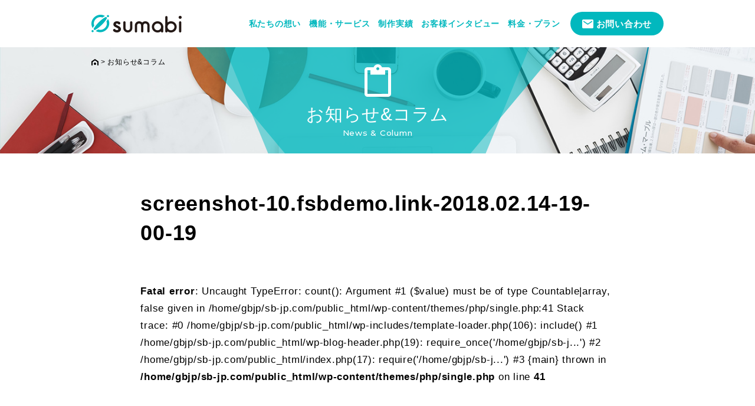

--- FILE ---
content_type: text/html; charset=UTF-8
request_url: https://sb-jp.com/designs/145/attachment/screenshot-10-fsbdemo-link-2018-02-14-19-00-19
body_size: 3620
content:
<!doctype html>
<html class="no-js" lang="ja">

<head>
  <script async src="https://s.yimg.jp/images/listing/tool/cv/ytag.js"></script>
  <script>
    window.yjDataLayer = window.yjDataLayer || [];

    function ytag() {
      yjDataLayer.push(arguments);
    }
    ytag({
      "type": "ycl_cookie"
    });
  </script>

  <meta charset="utf-8">
  <!-- 古いブラウザーで表示したときにクロームフレームを呼び出す。 -->
  <meta http-equiv="X-UA-Compatible" content="IE=edge">
  <meta name="format-detection" content="telephone=no">
  <title>screenshot-10.fsbdemo.link-2018.02.14-19-00-19 | 低価格ホームページ制作 sumabi（スマビ）</title>
  <meta name='robots' content='index, follow, max-image-preview:large, max-snippet:-1, max-video-preview:-1' />
	<style>img:is([sizes="auto" i], [sizes^="auto," i]) { contain-intrinsic-size: 3000px 1500px }</style>
	
	<!-- This site is optimized with the Yoast SEO plugin v26.4 - https://yoast.com/wordpress/plugins/seo/ -->
	<link rel="canonical" href="https://sb-jp.com/designs/145/attachment/screenshot-10-fsbdemo-link-2018-02-14-19-00-19/" />
	<meta property="og:locale" content="ja_JP" />
	<meta property="og:type" content="article" />
	<meta property="og:title" content="screenshot-10.fsbdemo.link-2018.02.14-19-00-19 | 低価格ホームページ制作 sumabi（スマビ）" />
	<meta property="og:url" content="https://sb-jp.com/designs/145/attachment/screenshot-10-fsbdemo-link-2018-02-14-19-00-19/" />
	<meta property="og:site_name" content="低価格ホームページ制作 sumabi（スマビ）" />
	<meta property="og:image" content="https://sb-jp.com/designs/145/attachment/screenshot-10-fsbdemo-link-2018-02-14-19-00-19" />
	<meta property="og:image:width" content="400" />
	<meta property="og:image:height" content="821" />
	<meta property="og:image:type" content="image/jpeg" />
	<meta name="twitter:card" content="summary_large_image" />
	<script type="application/ld+json" class="yoast-schema-graph">{"@context":"https://schema.org","@graph":[{"@type":"WebPage","@id":"https://sb-jp.com/designs/145/attachment/screenshot-10-fsbdemo-link-2018-02-14-19-00-19/","url":"https://sb-jp.com/designs/145/attachment/screenshot-10-fsbdemo-link-2018-02-14-19-00-19/","name":"screenshot-10.fsbdemo.link-2018.02.14-19-00-19 | 低価格ホームページ制作 sumabi（スマビ）","isPartOf":{"@id":"https://sb-jp.com/#website"},"primaryImageOfPage":{"@id":"https://sb-jp.com/designs/145/attachment/screenshot-10-fsbdemo-link-2018-02-14-19-00-19/#primaryimage"},"image":{"@id":"https://sb-jp.com/designs/145/attachment/screenshot-10-fsbdemo-link-2018-02-14-19-00-19/#primaryimage"},"thumbnailUrl":"https://sb-jp.com/wp-content/uploads/2018/02/screenshot-10.fsbdemo.link-2018.02.14-19-00-19.jpeg","datePublished":"2018-02-14T10:00:32+00:00","breadcrumb":{"@id":"https://sb-jp.com/designs/145/attachment/screenshot-10-fsbdemo-link-2018-02-14-19-00-19/#breadcrumb"},"inLanguage":"ja","potentialAction":[{"@type":"ReadAction","target":["https://sb-jp.com/designs/145/attachment/screenshot-10-fsbdemo-link-2018-02-14-19-00-19/"]}]},{"@type":"ImageObject","inLanguage":"ja","@id":"https://sb-jp.com/designs/145/attachment/screenshot-10-fsbdemo-link-2018-02-14-19-00-19/#primaryimage","url":"https://sb-jp.com/wp-content/uploads/2018/02/screenshot-10.fsbdemo.link-2018.02.14-19-00-19.jpeg","contentUrl":"https://sb-jp.com/wp-content/uploads/2018/02/screenshot-10.fsbdemo.link-2018.02.14-19-00-19.jpeg","width":400,"height":821},{"@type":"BreadcrumbList","@id":"https://sb-jp.com/designs/145/attachment/screenshot-10-fsbdemo-link-2018-02-14-19-00-19/#breadcrumb","itemListElement":[{"@type":"ListItem","position":1,"name":"ホーム","item":"https://sb-jp.com/"},{"@type":"ListItem","position":2,"name":"10","item":"https://sb-jp.com/designs/145"},{"@type":"ListItem","position":3,"name":"screenshot-10.fsbdemo.link-2018.02.14-19-00-19"}]},{"@type":"WebSite","@id":"https://sb-jp.com/#website","url":"https://sb-jp.com/","name":"低価格ホームページ制作 sumabi（スマビ）","description":"sumabi","potentialAction":[{"@type":"SearchAction","target":{"@type":"EntryPoint","urlTemplate":"https://sb-jp.com/?s={search_term_string}"},"query-input":{"@type":"PropertyValueSpecification","valueRequired":true,"valueName":"search_term_string"}}],"inLanguage":"ja"}]}</script>
	<!-- / Yoast SEO plugin. -->


<style id='classic-theme-styles-inline-css' type='text/css'>
/*! This file is auto-generated */
.wp-block-button__link{color:#fff;background-color:#32373c;border-radius:9999px;box-shadow:none;text-decoration:none;padding:calc(.667em + 2px) calc(1.333em + 2px);font-size:1.125em}.wp-block-file__button{background:#32373c;color:#fff;text-decoration:none}
</style>
<link rel="https://api.w.org/" href="https://sb-jp.com/wp-json/" /><link rel="alternate" title="JSON" type="application/json" href="https://sb-jp.com/wp-json/wp/v2/media/149" /><link rel="alternate" title="oEmbed (JSON)" type="application/json+oembed" href="https://sb-jp.com/wp-json/oembed/1.0/embed?url=https%3A%2F%2Fsb-jp.com%2Fdesigns%2F145%2Fattachment%2Fscreenshot-10-fsbdemo-link-2018-02-14-19-00-19" />
<link rel="alternate" title="oEmbed (XML)" type="text/xml+oembed" href="https://sb-jp.com/wp-json/oembed/1.0/embed?url=https%3A%2F%2Fsb-jp.com%2Fdesigns%2F145%2Fattachment%2Fscreenshot-10-fsbdemo-link-2018-02-14-19-00-19&#038;format=xml" />

  <link rel="shortcut icon" href="/img/base/favicon.ico" type="image/x-icon">
  <meta name="viewport" content="width=device-width,initial-scale=1.0,minimum-scale=1.0">
  <link rel="stylesheet" href="/js/modaal/modaal.min.css">
  <link rel="stylesheet" type="text/css" href="https://sb-jp.com/css/style.css?251120022052">
  <link href="https://fonts.googleapis.com/css?family=Montserrat:300,500,800" rel="stylesheet">

  <script src="/js/lazysizes.min.js"></script>

  <!-- Global site tag (gtag.js) - Google Analytics -->
  <script async src="https://www.googletagmanager.com/gtag/js?id=UA-115887702-1"></script>
  <script>
    window.dataLayer = window.dataLayer || [];

    function gtag() {
      dataLayer.push(arguments);
    }
    gtag('js', new Date());
    gtag('config', 'UA-115887702-1');
  </script>

</head>

<body id="news" class="uf">

  <!-- header -->
<header>
  <div class="inner">
          <div class="logo">
        <a class="hov" href="/">
          <img loading="lazy" src="/img/base/logo.png" width="153" height="30" alt="screenshot-10.fsbdemo.link-2018.02.14-19-00-19" />
        </a>
      </div>
    
    <ul class="txt-nav md-hide sm-hide">
      <li><a href="/for-owner">私たちの想い</a></li>
      <li><a href="/service">機能・サービス</a></li>
      <li><a href="/work">制作実績</a></li>
      <li><a href="/category/interview">お客様インタビュー</a></li>
      <li><a href="/price">料金・プラン</a></li>
      <!--<li><a href="/design">デザイン一覧</a></li>-->
      <!--<li><a href="/access-plan">アクセス保証</a></li>-->
    </ul>
    <div class="cv-btns md-hide sm-hide">
      <!--<div class="cv-start"><a href="/application">はじめる</a></div>-->
      <div class="cv-contact"><a href="/contact" onclick="gtag('event', 'Click', {'event_category': 'Contact' ,'event_label': 'header_button'});">お問い合わせ</a></div>
    </div>
  </div>
  <div id="global-nav">
    <div id="burger-ic">
      <span class="top"></span>
      <span class="middle"></span>
      <span class="bottom"></span>
      <div class="txt">メニュー</div>
    </div>
    <nav>
      <div class="logo"><a href="/"><img loading="lazy" src="/img/base/logo_white.png" width="151" height="30" alt="sumabi" /></a></div>
      <ul>
        <li><a href="/for-owner">私たちの想い</a></li>
        <li><a href="/service">機能・サービス</a></li>
        <li><a href="/work">制作実績</a></li>
        <li><a href="/category/interview">お客様インタビュー</a></li>
        <li><a href="/price">料金・プラン</a></li>
        <!--<li><a href="/design">デザイン一覧</a></li>-->
        <!--<li><a href="/access-plan">アクセス保証</a></li>-->
        <li><a href="/recommend">業種別HP活用方法</a></li>
        <li><a href="/new">お知らせ＆コラム</a></li>
        <li><a href="/contact" onclick="gtag('event', 'Tap', {'event_category': 'Contact' ,'event_label': 'drawer_button'});">お問い合わせ・資料請求</a></li>
        <li><a href="/application" onclick="gtag('event', 'Tap', {'event_category': 'Application' ,'event_label': 'drawer_button'});">お申込み</a></li>
      </ul>
    </nav>
  </div>
  <div id="fixed-cv">
    <!--<div class="cv-start"><a href="/application">はじめる</a></div>-->
    <div class="cv-contact md-hide sm-hide"><a href="/contact" onclick="gtag('event', 'Tap', {'event_category': 'Contact' ,'event_label': 'pcfixed_button'});">お問い合わせ</a></div>
  </div>
</header>

  <!-- main -->
  <main>
    <div id="content">

      <!-- #hero -->
      <div id="hero" class="low">
        <!-- #heroの高さ[ high,usually,low ] -->
        <div id="breadcrumb">
          <ul>
            <li itemscope itemtype="http://data-vocabulary.org/Breadcrumb"><a class="hov" href="/" itemprop="url"><span itemprop="title"><img loading="lazy" src="/img/base/breadcrumb_home_ic.png" width="12" height="11" alt="ホーム" /></span></a> > </li>
            <li itemscope itemtype="http://data-vocabulary.org/Breadcrumb"><a class="hov" href="/new" itemprop="url"><span itemprop="title"><strong class="normal">お知らせ&amp;コラム</strong></span></a></li>
          </ul>
        </div>
        <div class="inner">
          <div class="txt">
            <i class="ic"><img loading="lazy" src="/img/new/hero_ic.png" width="45" height="55" alt="お知らせ＆コラム" /></i>
            <p class="main-txt fz200 lh100 pt15">お知らせ&amp;コラム</p>
            <p class="sub-txt ff-Montserrat fz90 lh100 pt10">News &amp; Column</p>
          </div>
        </div>
        <div class="bg" style="background-image: url(/img/new/hero_bg.jpg)"></div>
      </div>

      <!-- .post-detail.news -->

      
          <article class="post-detail news pt60 pb90">
            <div class="cols">
              <div class="col-lg-10 push-lg-1 col-sm-12 push-sm-0">
                <h1 class="fz240 bold lh140">screenshot-10.fsbdemo.link-2018.02.14-19-00-19</h1>
                <p class="sub pt30 fz110">
                  <br />
<b>Fatal error</b>:  Uncaught TypeError: count(): Argument #1 ($value) must be of type Countable|array, false given in /home/gbjp/sb-jp.com/public_html/wp-content/themes/php/single.php:41
Stack trace:
#0 /home/gbjp/sb-jp.com/public_html/wp-includes/template-loader.php(106): include()
#1 /home/gbjp/sb-jp.com/public_html/wp-blog-header.php(19): require_once('/home/gbjp/sb-j...')
#2 /home/gbjp/sb-jp.com/public_html/index.php(17): require('/home/gbjp/sb-j...')
#3 {main}
  thrown in <b>/home/gbjp/sb-jp.com/public_html/wp-content/themes/php/single.php</b> on line <b>41</b><br />


--- FILE ---
content_type: text/css
request_url: https://sb-jp.com/css/style.css?251120022052
body_size: 22012
content:
html,body,p,ol,ul,li,dl,dt,dd,blockquote,figure,fieldset,legend,textarea,pre,iframe,hr,h1,h2,h3,h4,h5,h6{margin:0;padding:0}h1,h2,h3,h4,h5,h6{font-size:100%;font-weight:normal}ul{list-style:none}button,input,select,textarea{margin:0}html{box-sizing:border-box}*,*:before,*:after{box-sizing:inherit}img,embed,iframe,object,audio,video{height:auto;max-width:100%}iframe{border:0}table{border-collapse:collapse;border-spacing:0}td,th{padding:0;text-align:left}*{box-sizing:border-box}body{font:14px/1.6 "Roboto","Helvetica Neue","Hiragino Kaku Gothic Pro","Meiryo, Yu Gothic","YuGothic","Arial",sans-serif;color:#000;letter-spacing:.05em;-webkit-font-smoothing:antialiased;-moz-osx-font-smoothing:grayscale;min-width:320px;overflow-x:hidden;overflow-y:scroll;text-rendering:optimizeLegibility;text-size-adjust:100%}@media all and (-ms-high-contrast: none){*::-ms-backdrop,.tk-dnp-shuei-mgothic-std{font-family:"Meiryo",sans-serif !important}}article,aside,figure,footer,header,hgroup,section{display:block}code,pre{-moz-osx-font-smoothing:auto;-webkit-font-smoothing:auto}a{color:inherit;cursor:pointer;text-decoration:none}a:hover{text-decoration:underline}code{background-color:#f5f5f5;color:#ff3860;font-size:.875em;font-weight:normal;padding:.25em .5em .25em}hr{background-color:#f5f5f5;border:none;display:block;height:1px;margin:0}img{height:auto;max-width:100%;vertical-align:bottom}input[type=checkbox],input[type=radio]{vertical-align:baseline}small{font-size:.875em}span{font-style:inherit;font-weight:inherit}strong{font-weight:bold}pre{-webkit-overflow-scrolling:touch;background-color:#f5f5f5;color:#4a4a4a;font-size:.875em;overflow-x:auto;padding:1.25rem 1.5rem;white-space:pre;word-wrap:normal}pre code{background-color:rgba(0,0,0,0);color:currentColor;font-size:1em;padding:0}table td,table th{text-align:left;vertical-align:top}.cols,.cols-full,.cols-filld,.cols-filld-full{display:flex;flex-wrap:wrap;margin-left:auto;margin-right:auto}@media(max-width: 999px){.cols,.cols-full{padding-left:15px;padding-right:15px}}@media(max-width: 767px){.cols,.cols-full{padding-left:5px;padding-right:5px}}.cols.nega,.cols-full.nega,.cols-filld.nega,.cols-filld-full.nega{margin-left:-15px;margin-right:-15px;width:auto}@media(max-width: 999px){.cols.nega,.cols-full.nega,.cols-filld.nega,.cols-filld-full.nega{margin-left:-30px;margin-right:-30px}}@media(max-width: 767px){.cols.nega,.cols-full.nega,.cols-filld.nega,.cols-filld-full.nega{margin-left:-20px;margin-right:-20px}}.cols{max-width:1000px;width:100%}.cols-full,.cols-filld-full{width:100%}.cols-filld{max-width:970px;width:100%}.col-lg-1,.col-md-1,.col-sm-1{width:100%;padding-left:15px;padding-right:15px;position:relative;min-height:1px}.col-lg-2,.col-md-2,.col-sm-2{width:100%;padding-left:15px;padding-right:15px;position:relative;min-height:1px}.col-lg-3,.col-md-3,.col-sm-3{width:100%;padding-left:15px;padding-right:15px;position:relative;min-height:1px}.col-lg-4,.col-md-4,.col-sm-4{width:100%;padding-left:15px;padding-right:15px;position:relative;min-height:1px}.col-lg-5,.col-md-5,.col-sm-5{width:100%;padding-left:15px;padding-right:15px;position:relative;min-height:1px}.col-lg-6,.col-md-6,.col-sm-6{width:100%;padding-left:15px;padding-right:15px;position:relative;min-height:1px}.col-lg-7,.col-md-7,.col-sm-7{width:100%;padding-left:15px;padding-right:15px;position:relative;min-height:1px}.col-lg-8,.col-md-8,.col-sm-8{width:100%;padding-left:15px;padding-right:15px;position:relative;min-height:1px}.col-lg-9,.col-md-9,.col-sm-9{width:100%;padding-left:15px;padding-right:15px;position:relative;min-height:1px}.col-lg-10,.col-md-10,.col-sm-10{width:100%;padding-left:15px;padding-right:15px;position:relative;min-height:1px}.col-lg-11,.col-md-11,.col-sm-11{width:100%;padding-left:15px;padding-right:15px;position:relative;min-height:1px}.col-lg-12,.col-md-12,.col-sm-12{width:100%;padding-left:15px;padding-right:15px;position:relative;min-height:1px}.cols.garter-5>*,.cols-full.garter-5>*{padding-left:2.5px;padding-right:2.5px}.cols.garter-10>*,.cols-full.garter-10>*{padding-left:5px;padding-right:5px}@media(max-width: 999px){.cols.md-garter-5,.cols-full.md-garter-5{padding-left:27.5px;padding-right:27.5px}.cols.md-garter-5>*,.cols-full.md-garter-5>*{padding-left:2.5px;padding-right:2.5px}.cols.md-garter-10,.cols-full.md-garter-10{padding-left:25px;padding-right:25px}.cols.md-garter-10>*,.cols-full.md-garter-10>*{padding-left:5px;padding-right:5px}.cols.md-garter-15,.cols-full.md-garter-15{padding-left:22.5px;padding-right:22.5px}.cols.md-garter-15>*,.cols-full.md-garter-15>*{padding-left:7.5px;padding-right:7.5px}.cols.md-garter-20,.cols-full.md-garter-20{padding-left:20px;padding-right:20px}.cols.md-garter-20>*,.cols-full.md-garter-20>*{padding-left:10px;padding-right:10px}.cols.md-garter-25,.cols-full.md-garter-25{padding-left:17.5px;padding-right:17.5px}.cols.md-garter-25>*,.cols-full.md-garter-25>*{padding-left:12.5px;padding-right:12.5px}.cols.md-garter-30,.cols-full.md-garter-30{padding-left:15px;padding-right:15px}.cols.md-garter-30>*,.cols-full.md-garter-30>*{padding-left:15px;padding-right:15px}.cols.md-garter-35,.cols-full.md-garter-35{padding-left:12.5px;padding-right:12.5px}.cols.md-garter-35>*,.cols-full.md-garter-35>*{padding-left:17.5px;padding-right:17.5px}.cols.md-garter-40,.cols-full.md-garter-40{padding-left:10px;padding-right:10px}.cols.md-garter-40>*,.cols-full.md-garter-40>*{padding-left:20px;padding-right:20px}.cols.md-garter-45,.cols-full.md-garter-45{padding-left:7.5px;padding-right:7.5px}.cols.md-garter-45>*,.cols-full.md-garter-45>*{padding-left:22.5px;padding-right:22.5px}.cols.md-garter-50,.cols-full.md-garter-50{padding-left:5px;padding-right:5px}.cols.md-garter-50>*,.cols-full.md-garter-50>*{padding-left:25px;padding-right:25px}.cols.md-garter-55,.cols-full.md-garter-55{padding-left:2.5px;padding-right:2.5px}.cols.md-garter-55>*,.cols-full.md-garter-55>*{padding-left:27.5px;padding-right:27.5px}.cols.md-garter-60,.cols-full.md-garter-60{padding-left:0px;padding-right:0px}.cols.md-garter-60>*,.cols-full.md-garter-60>*{padding-left:30px;padding-right:30px}.cols.md-garter-65,.cols-full.md-garter-65{padding-left:-2.5px;padding-right:-2.5px}.cols.md-garter-65>*,.cols-full.md-garter-65>*{padding-left:32.5px;padding-right:32.5px}.cols.md-garter-70,.cols-full.md-garter-70{padding-left:-5px;padding-right:-5px}.cols.md-garter-70>*,.cols-full.md-garter-70>*{padding-left:35px;padding-right:35px}.cols.md-garter-75,.cols-full.md-garter-75{padding-left:-7.5px;padding-right:-7.5px}.cols.md-garter-75>*,.cols-full.md-garter-75>*{padding-left:37.5px;padding-right:37.5px}.cols.md-garter-80,.cols-full.md-garter-80{padding-left:-10px;padding-right:-10px}.cols.md-garter-80>*,.cols-full.md-garter-80>*{padding-left:40px;padding-right:40px}.cols.md-garter-85,.cols-full.md-garter-85{padding-left:-12.5px;padding-right:-12.5px}.cols.md-garter-85>*,.cols-full.md-garter-85>*{padding-left:42.5px;padding-right:42.5px}.cols.md-garter-90,.cols-full.md-garter-90{padding-left:-15px;padding-right:-15px}.cols.md-garter-90>*,.cols-full.md-garter-90>*{padding-left:45px;padding-right:45px}.cols.md-garter-95,.cols-full.md-garter-95{padding-left:-17.5px;padding-right:-17.5px}.cols.md-garter-95>*,.cols-full.md-garter-95>*{padding-left:47.5px;padding-right:47.5px}.cols.md-garter-100,.cols-full.md-garter-100{padding-left:-20px;padding-right:-20px}.cols.md-garter-100>*,.cols-full.md-garter-100>*{padding-left:50px;padding-right:50px}.cols.md-garter-105,.cols-full.md-garter-105{padding-left:-22.5px;padding-right:-22.5px}.cols.md-garter-105>*,.cols-full.md-garter-105>*{padding-left:52.5px;padding-right:52.5px}.cols.md-garter-110,.cols-full.md-garter-110{padding-left:-25px;padding-right:-25px}.cols.md-garter-110>*,.cols-full.md-garter-110>*{padding-left:55px;padding-right:55px}.cols.md-garter-115,.cols-full.md-garter-115{padding-left:-27.5px;padding-right:-27.5px}.cols.md-garter-115>*,.cols-full.md-garter-115>*{padding-left:57.5px;padding-right:57.5px}.cols.md-garter-120,.cols-full.md-garter-120{padding-left:-30px;padding-right:-30px}.cols.md-garter-120>*,.cols-full.md-garter-120>*{padding-left:60px;padding-right:60px}.cols.md-garter-125,.cols-full.md-garter-125{padding-left:-32.5px;padding-right:-32.5px}.cols.md-garter-125>*,.cols-full.md-garter-125>*{padding-left:62.5px;padding-right:62.5px}.cols.md-garter-130,.cols-full.md-garter-130{padding-left:-35px;padding-right:-35px}.cols.md-garter-130>*,.cols-full.md-garter-130>*{padding-left:65px;padding-right:65px}.cols.md-garter-135,.cols-full.md-garter-135{padding-left:-37.5px;padding-right:-37.5px}.cols.md-garter-135>*,.cols-full.md-garter-135>*{padding-left:67.5px;padding-right:67.5px}.cols.md-garter-140,.cols-full.md-garter-140{padding-left:-40px;padding-right:-40px}.cols.md-garter-140>*,.cols-full.md-garter-140>*{padding-left:70px;padding-right:70px}.cols.md-garter-145,.cols-full.md-garter-145{padding-left:-42.5px;padding-right:-42.5px}.cols.md-garter-145>*,.cols-full.md-garter-145>*{padding-left:72.5px;padding-right:72.5px}.cols.md-garter-150,.cols-full.md-garter-150{padding-left:-45px;padding-right:-45px}.cols.md-garter-150>*,.cols-full.md-garter-150>*{padding-left:75px;padding-right:75px}}@media(max-width: 767px){.cols.sm-garter-5,.cols-full.sm-garter-5{padding-left:17.5px;padding-right:17.5px}.cols.sm-garter-5>*,.cols-full.sm-garter-5>*{padding-left:2.5px;padding-right:2.5px}.cols.sm-garter-10,.cols-full.sm-garter-10{padding-left:15px;padding-right:15px}.cols.sm-garter-10>*,.cols-full.sm-garter-10>*{padding-left:5px;padding-right:5px}.cols.sm-garter-15,.cols-full.sm-garter-15{padding-left:12.5px;padding-right:12.5px}.cols.sm-garter-15>*,.cols-full.sm-garter-15>*{padding-left:7.5px;padding-right:7.5px}.cols.sm-garter-20,.cols-full.sm-garter-20{padding-left:10px;padding-right:10px}.cols.sm-garter-20>*,.cols-full.sm-garter-20>*{padding-left:10px;padding-right:10px}.cols.sm-garter-25,.cols-full.sm-garter-25{padding-left:7.5px;padding-right:7.5px}.cols.sm-garter-25>*,.cols-full.sm-garter-25>*{padding-left:12.5px;padding-right:12.5px}.cols.sm-garter-30,.cols-full.sm-garter-30{padding-left:5px;padding-right:5px}.cols.sm-garter-30>*,.cols-full.sm-garter-30>*{padding-left:15px;padding-right:15px}.cols.sm-garter-35,.cols-full.sm-garter-35{padding-left:2.5px;padding-right:2.5px}.cols.sm-garter-35>*,.cols-full.sm-garter-35>*{padding-left:17.5px;padding-right:17.5px}.cols.sm-garter-40,.cols-full.sm-garter-40{padding-left:0px;padding-right:0px}.cols.sm-garter-40>*,.cols-full.sm-garter-40>*{padding-left:20px;padding-right:20px}.cols.sm-garter-45,.cols-full.sm-garter-45{padding-left:-2.5px;padding-right:-2.5px}.cols.sm-garter-45>*,.cols-full.sm-garter-45>*{padding-left:22.5px;padding-right:22.5px}.cols.sm-garter-50,.cols-full.sm-garter-50{padding-left:-5px;padding-right:-5px}.cols.sm-garter-50>*,.cols-full.sm-garter-50>*{padding-left:25px;padding-right:25px}.cols.sm-garter-55,.cols-full.sm-garter-55{padding-left:-7.5px;padding-right:-7.5px}.cols.sm-garter-55>*,.cols-full.sm-garter-55>*{padding-left:27.5px;padding-right:27.5px}.cols.sm-garter-60,.cols-full.sm-garter-60{padding-left:-10px;padding-right:-10px}.cols.sm-garter-60>*,.cols-full.sm-garter-60>*{padding-left:30px;padding-right:30px}.cols.sm-garter-65,.cols-full.sm-garter-65{padding-left:-12.5px;padding-right:-12.5px}.cols.sm-garter-65>*,.cols-full.sm-garter-65>*{padding-left:32.5px;padding-right:32.5px}.cols.sm-garter-70,.cols-full.sm-garter-70{padding-left:-15px;padding-right:-15px}.cols.sm-garter-70>*,.cols-full.sm-garter-70>*{padding-left:35px;padding-right:35px}.cols.sm-garter-75,.cols-full.sm-garter-75{padding-left:-17.5px;padding-right:-17.5px}.cols.sm-garter-75>*,.cols-full.sm-garter-75>*{padding-left:37.5px;padding-right:37.5px}.cols.sm-garter-80,.cols-full.sm-garter-80{padding-left:-20px;padding-right:-20px}.cols.sm-garter-80>*,.cols-full.sm-garter-80>*{padding-left:40px;padding-right:40px}.cols.sm-garter-85,.cols-full.sm-garter-85{padding-left:-22.5px;padding-right:-22.5px}.cols.sm-garter-85>*,.cols-full.sm-garter-85>*{padding-left:42.5px;padding-right:42.5px}.cols.sm-garter-90,.cols-full.sm-garter-90{padding-left:-25px;padding-right:-25px}.cols.sm-garter-90>*,.cols-full.sm-garter-90>*{padding-left:45px;padding-right:45px}.cols.sm-garter-95,.cols-full.sm-garter-95{padding-left:-27.5px;padding-right:-27.5px}.cols.sm-garter-95>*,.cols-full.sm-garter-95>*{padding-left:47.5px;padding-right:47.5px}.cols.sm-garter-100,.cols-full.sm-garter-100{padding-left:-30px;padding-right:-30px}.cols.sm-garter-100>*,.cols-full.sm-garter-100>*{padding-left:50px;padding-right:50px}.cols.sm-garter-105,.cols-full.sm-garter-105{padding-left:-32.5px;padding-right:-32.5px}.cols.sm-garter-105>*,.cols-full.sm-garter-105>*{padding-left:52.5px;padding-right:52.5px}.cols.sm-garter-110,.cols-full.sm-garter-110{padding-left:-35px;padding-right:-35px}.cols.sm-garter-110>*,.cols-full.sm-garter-110>*{padding-left:55px;padding-right:55px}.cols.sm-garter-115,.cols-full.sm-garter-115{padding-left:-37.5px;padding-right:-37.5px}.cols.sm-garter-115>*,.cols-full.sm-garter-115>*{padding-left:57.5px;padding-right:57.5px}.cols.sm-garter-120,.cols-full.sm-garter-120{padding-left:-40px;padding-right:-40px}.cols.sm-garter-120>*,.cols-full.sm-garter-120>*{padding-left:60px;padding-right:60px}.cols.sm-garter-125,.cols-full.sm-garter-125{padding-left:-42.5px;padding-right:-42.5px}.cols.sm-garter-125>*,.cols-full.sm-garter-125>*{padding-left:62.5px;padding-right:62.5px}.cols.sm-garter-130,.cols-full.sm-garter-130{padding-left:-45px;padding-right:-45px}.cols.sm-garter-130>*,.cols-full.sm-garter-130>*{padding-left:65px;padding-right:65px}.cols.sm-garter-135,.cols-full.sm-garter-135{padding-left:-47.5px;padding-right:-47.5px}.cols.sm-garter-135>*,.cols-full.sm-garter-135>*{padding-left:67.5px;padding-right:67.5px}.cols.sm-garter-140,.cols-full.sm-garter-140{padding-left:-50px;padding-right:-50px}.cols.sm-garter-140>*,.cols-full.sm-garter-140>*{padding-left:70px;padding-right:70px}.cols.sm-garter-145,.cols-full.sm-garter-145{padding-left:-52.5px;padding-right:-52.5px}.cols.sm-garter-145>*,.cols-full.sm-garter-145>*{padding-left:72.5px;padding-right:72.5px}.cols.sm-garter-150,.cols-full.sm-garter-150{padding-left:-55px;padding-right:-55px}.cols.sm-garter-150>*,.cols-full.sm-garter-150>*{padding-left:75px;padding-right:75px}}.ma5{margin:5px}.ma10{margin:10px}.ma15{margin:15px}.ma20{margin:20px}.ma25{margin:25px}.ma30{margin:30px}.ma35{margin:35px}.ma40{margin:40px}.ma45{margin:45px}.ma50{margin:50px}.ma55{margin:55px}.ma60{margin:60px}.ma65{margin:65px}.ma70{margin:70px}.ma75{margin:75px}.ma80{margin:80px}.ma85{margin:85px}.ma90{margin:90px}.ma95{margin:95px}.ma100{margin:100px}.ma105{margin:105px}.ma110{margin:110px}.ma115{margin:115px}.ma120{margin:120px}.ma125{margin:125px}.ma130{margin:130px}.ma135{margin:135px}.ma140{margin:140px}.ma145{margin:145px}.ma150{margin:150px}.cols-filld>*,.cols-filld-full>*{margin-left:0;margin-right:0;padding-left:0;padding-right:0}.col-lg-1{flex:0 0 8.3333333333%;max-width:8.3333333333%}.col-lg-2{flex:0 0 16.6666666666%;max-width:16.6666666666%}.col-lg-3{flex:0 0 24.9999999999%;max-width:24.9999999999%}.col-lg-4{flex:0 0 33.3333333332%;max-width:33.3333333332%}.col-lg-5{flex:0 0 41.6666666665%;max-width:41.6666666665%}.col-lg-6{flex:0 0 49.9999999998%;max-width:49.9999999998%}.col-lg-7{flex:0 0 58.3333333331%;max-width:58.3333333331%}.col-lg-8{flex:0 0 66.6666666664%;max-width:66.6666666664%}.col-lg-9{flex:0 0 74.9999999997%;max-width:74.9999999997%}.col-lg-10{flex:0 0 83.333333333%;max-width:83.333333333%}.col-lg-11{flex:0 0 91.6666666663%;max-width:91.6666666663%}.col-lg-12{flex:0 0 99.9999999996%;max-width:99.9999999996%}@media(max-width: 999px){.col-md-1{flex:0 0 8.3333333333%;max-width:8.3333333333%}.col-md-2{flex:0 0 16.6666666666%;max-width:16.6666666666%}.col-md-3{flex:0 0 24.9999999999%;max-width:24.9999999999%}.col-md-4{flex:0 0 33.3333333332%;max-width:33.3333333332%}.col-md-5{flex:0 0 41.6666666665%;max-width:41.6666666665%}.col-md-6{flex:0 0 49.9999999998%;max-width:49.9999999998%}.col-md-7{flex:0 0 58.3333333331%;max-width:58.3333333331%}.col-md-8{flex:0 0 66.6666666664%;max-width:66.6666666664%}.col-md-9{flex:0 0 74.9999999997%;max-width:74.9999999997%}.col-md-10{flex:0 0 83.333333333%;max-width:83.333333333%}.col-md-11{flex:0 0 91.6666666663%;max-width:91.6666666663%}.col-md-12{flex:0 0 99.9999999996%;max-width:99.9999999996%}}@media(max-width: 767px){.col-sm-1{flex:0 0 8.3333333333%;max-width:8.3333333333%}.col-sm-2{flex:0 0 16.6666666666%;max-width:16.6666666666%}.col-sm-3{flex:0 0 24.9999999999%;max-width:24.9999999999%}.col-sm-4{flex:0 0 33.3333333332%;max-width:33.3333333332%}.col-sm-5{flex:0 0 41.6666666665%;max-width:41.6666666665%}.col-sm-6{flex:0 0 49.9999999998%;max-width:49.9999999998%}.col-sm-7{flex:0 0 58.3333333331%;max-width:58.3333333331%}.col-sm-8{flex:0 0 66.6666666664%;max-width:66.6666666664%}.col-sm-9{flex:0 0 74.9999999997%;max-width:74.9999999997%}.col-sm-10{flex:0 0 83.333333333%;max-width:83.333333333%}.col-sm-11{flex:0 0 91.6666666663%;max-width:91.6666666663%}.col-sm-12{flex:0 0 99.9999999996%;max-width:99.9999999996%}}.push-lg-1{left:8.3333333333%}.push-lg-2{left:16.6666666666%}.push-lg-3{left:24.9999999999%}.push-lg-4{left:33.3333333332%}.push-lg-5{left:41.6666666665%}.push-lg-6{left:49.9999999998%}.push-lg-7{left:58.3333333331%}.push-lg-8{left:66.6666666664%}.push-lg-9{left:74.9999999997%}.push-lg-10{left:83.333333333%}.push-lg-11{left:91.6666666663%}.push-lg-12{left:99.9999999996%}.push-lg-0{left:auto}@media(max-width: 999px){.push-md-1{left:8.3333333333%}.push-md-2{left:16.6666666666%}.push-md-3{left:24.9999999999%}.push-md-4{left:33.3333333332%}.push-md-5{left:41.6666666665%}.push-md-6{left:49.9999999998%}.push-md-7{left:58.3333333331%}.push-md-8{left:66.6666666664%}.push-md-9{left:74.9999999997%}.push-md-10{left:83.333333333%}.push-md-11{left:91.6666666663%}.push-md-12{left:99.9999999996%}.push-md-0{left:auto}}@media(max-width: 767px){.push-sm-1{left:8.3333333333%}.push-sm-2{left:16.6666666666%}.push-sm-3{left:24.9999999999%}.push-sm-4{left:33.3333333332%}.push-sm-5{left:41.6666666665%}.push-sm-6{left:49.9999999998%}.push-sm-7{left:58.3333333331%}.push-sm-8{left:66.6666666664%}.push-sm-9{left:74.9999999997%}.push-sm-10{left:83.333333333%}.push-sm-11{left:91.6666666663%}.push-sm-12{left:99.9999999996%}.push-sm-0{left:auto}}.pull-lg-1{right:8.3333333333%}.pull-lg-2{right:16.6666666666%}.pull-lg-3{right:24.9999999999%}.pull-lg-4{right:33.3333333332%}.pull-lg-5{right:41.6666666665%}.pull-lg-6{right:49.9999999998%}.pull-lg-7{right:58.3333333331%}.pull-lg-8{right:66.6666666664%}.pull-lg-9{right:74.9999999997%}.pull-lg-10{right:83.333333333%}.pull-lg-11{right:91.6666666663%}.pull-lg-12{right:99.9999999996%}.pull-lg-0{right:auto}@media(max-width: 999px){.pull-md-1{right:8.3333333333%}.pull-md-2{right:16.6666666666%}.pull-md-3{right:24.9999999999%}.pull-md-4{right:33.3333333332%}.pull-md-5{right:41.6666666665%}.pull-md-6{right:49.9999999998%}.pull-md-7{right:58.3333333331%}.pull-md-8{right:66.6666666664%}.pull-md-9{right:74.9999999997%}.pull-md-10{right:83.333333333%}.pull-md-11{right:91.6666666663%}.pull-md-12{right:99.9999999996%}.pull-md-0{right:auto}}@media(max-width: 767px){.pull-sm-1{right:8.3333333333%}.pull-sm-2{right:16.6666666666%}.pull-sm-3{right:24.9999999999%}.pull-sm-4{right:33.3333333332%}.pull-sm-5{right:41.6666666665%}.pull-sm-6{right:49.9999999998%}.pull-sm-7{right:58.3333333331%}.pull-sm-8{right:66.6666666664%}.pull-sm-9{right:74.9999999997%}.pull-sm-10{right:83.333333333%}.pull-sm-11{right:91.6666666663%}.pull-sm-12{right:99.9999999996%}.pull-sm-0{right:auto}}.ma5{margin:5px}.ma10{margin:10px}.ma15{margin:15px}.ma20{margin:20px}.ma25{margin:25px}.ma30{margin:30px}.ma35{margin:35px}.ma40{margin:40px}.ma45{margin:45px}.ma50{margin:50px}.ma55{margin:55px}.ma60{margin:60px}.ma65{margin:65px}.ma70{margin:70px}.ma75{margin:75px}.ma80{margin:80px}.ma85{margin:85px}.ma90{margin:90px}.ma95{margin:95px}.ma100{margin:100px}.ma105{margin:105px}.ma110{margin:110px}.ma115{margin:115px}.ma120{margin:120px}.ma125{margin:125px}.ma130{margin:130px}.ma135{margin:135px}.ma140{margin:140px}.ma145{margin:145px}.ma150{margin:150px}@media(max-width: 999px){.md-ma5{margin:5px}.md-ma10{margin:10px}.md-ma15{margin:15px}.md-ma20{margin:20px}.md-ma25{margin:25px}.md-ma30{margin:30px}.md-ma35{margin:35px}.md-ma40{margin:40px}.md-ma45{margin:45px}.md-ma50{margin:50px}.md-ma55{margin:55px}.md-ma60{margin:60px}.md-ma65{margin:65px}.md-ma70{margin:70px}.md-ma75{margin:75px}.md-ma80{margin:80px}.md-ma85{margin:85px}.md-ma90{margin:90px}.md-ma95{margin:95px}.md-ma100{margin:100px}.md-ma105{margin:105px}.md-ma110{margin:110px}.md-ma115{margin:115px}.md-ma120{margin:120px}.md-ma125{margin:125px}.md-ma130{margin:130px}.md-ma135{margin:135px}.md-ma140{margin:140px}.md-ma145{margin:145px}.md-ma150{margin:150px}.md-ma0{margin:0}}@media(max-width: 767px){.ma5{margin:3.3333333333px}.ma10{margin:6.6666666666px}.ma15{margin:9.9999999999px}.ma20{margin:13.3333333332px}.ma25{margin:16.6666666665px}.ma30{margin:19.9999999998px}.ma35{margin:23.3333333331px}.ma40{margin:26.6666666664px}.ma45{margin:29.9999999997px}.ma50{margin:33.333333333px}.ma55{margin:36.6666666663px}.ma60{margin:39.9999999996px}.ma65{margin:43.3333333329px}.ma70{margin:46.6666666662px}.ma75{margin:49.9999999995px}.ma80{margin:53.3333333328px}.ma85{margin:56.6666666661px}.ma90{margin:59.9999999994px}.ma95{margin:63.3333333327px}.ma100{margin:66.666666666px}.ma105{margin:69.9999999993px}.ma110{margin:73.3333333326px}.ma115{margin:76.6666666659px}.ma120{margin:79.9999999992px}.ma125{margin:83.3333333325px}.ma130{margin:86.6666666658px}.ma135{margin:89.9999999991px}.ma140{margin:93.3333333324px}.ma145{margin:96.6666666657px}.ma150{margin:99.999999999px}.sm-ma5{margin:5px}.sm-ma10{margin:10px}.sm-ma15{margin:15px}.sm-ma20{margin:20px}.sm-ma25{margin:25px}.sm-ma30{margin:30px}.sm-ma35{margin:35px}.sm-ma40{margin:40px}.sm-ma45{margin:45px}.sm-ma50{margin:50px}.sm-ma55{margin:55px}.sm-ma60{margin:60px}.sm-ma65{margin:65px}.sm-ma70{margin:70px}.sm-ma75{margin:75px}.sm-ma80{margin:80px}.sm-ma85{margin:85px}.sm-ma90{margin:90px}.sm-ma95{margin:95px}.sm-ma100{margin:100px}.sm-ma105{margin:105px}.sm-ma110{margin:110px}.sm-ma115{margin:115px}.sm-ma120{margin:120px}.sm-ma125{margin:125px}.sm-ma130{margin:130px}.sm-ma135{margin:135px}.sm-ma140{margin:140px}.sm-ma145{margin:145px}.sm-ma150{margin:150px}.sm-ma0{margin:0}}.mt5{margin-top:5px}.mt10{margin-top:10px}.mt15{margin-top:15px}.mt20{margin-top:20px}.mt25{margin-top:25px}.mt30{margin-top:30px}.mt35{margin-top:35px}.mt40{margin-top:40px}.mt45{margin-top:45px}.mt50{margin-top:50px}.mt55{margin-top:55px}.mt60{margin-top:60px}.mt65{margin-top:65px}.mt70{margin-top:70px}.mt75{margin-top:75px}.mt80{margin-top:80px}.mt85{margin-top:85px}.mt90{margin-top:90px}.mt95{margin-top:95px}.mt100{margin-top:100px}.mt105{margin-top:105px}.mt110{margin-top:110px}.mt115{margin-top:115px}.mt120{margin-top:120px}.mt125{margin-top:125px}.mt130{margin-top:130px}.mt135{margin-top:135px}.mt140{margin-top:140px}.mt145{margin-top:145px}.mt150{margin-top:150px}@media(max-width: 999px){.md-mt5{margin-top:5px}.md-mt10{margin-top:10px}.md-mt15{margin-top:15px}.md-mt20{margin-top:20px}.md-mt25{margin-top:25px}.md-mt30{margin-top:30px}.md-mt35{margin-top:35px}.md-mt40{margin-top:40px}.md-mt45{margin-top:45px}.md-mt50{margin-top:50px}.md-mt55{margin-top:55px}.md-mt60{margin-top:60px}.md-mt65{margin-top:65px}.md-mt70{margin-top:70px}.md-mt75{margin-top:75px}.md-mt80{margin-top:80px}.md-mt85{margin-top:85px}.md-mt90{margin-top:90px}.md-mt95{margin-top:95px}.md-mt100{margin-top:100px}.md-mt105{margin-top:105px}.md-mt110{margin-top:110px}.md-mt115{margin-top:115px}.md-mt120{margin-top:120px}.md-mt125{margin-top:125px}.md-mt130{margin-top:130px}.md-mt135{margin-top:135px}.md-mt140{margin-top:140px}.md-mt145{margin-top:145px}.md-mt150{margin-top:150px}.md-mt0{margin-top:0}}@media(max-width: 767px){.mt5{margin-top:3.3333333333px}.mt10{margin-top:6.6666666666px}.mt15{margin-top:9.9999999999px}.mt20{margin-top:13.3333333332px}.mt25{margin-top:16.6666666665px}.mt30{margin-top:19.9999999998px}.mt35{margin-top:23.3333333331px}.mt40{margin-top:26.6666666664px}.mt45{margin-top:29.9999999997px}.mt50{margin-top:33.333333333px}.mt55{margin-top:36.6666666663px}.mt60{margin-top:39.9999999996px}.mt65{margin-top:43.3333333329px}.mt70{margin-top:46.6666666662px}.mt75{margin-top:49.9999999995px}.mt80{margin-top:53.3333333328px}.mt85{margin-top:56.6666666661px}.mt90{margin-top:59.9999999994px}.mt95{margin-top:63.3333333327px}.mt100{margin-top:66.666666666px}.mt105{margin-top:69.9999999993px}.mt110{margin-top:73.3333333326px}.mt115{margin-top:76.6666666659px}.mt120{margin-top:79.9999999992px}.mt125{margin-top:83.3333333325px}.mt130{margin-top:86.6666666658px}.mt135{margin-top:89.9999999991px}.mt140{margin-top:93.3333333324px}.mt145{margin-top:96.6666666657px}.mt150{margin-top:99.999999999px}.sm-mt5{margin-top:5px}.sm-mt10{margin-top:10px}.sm-mt15{margin-top:15px}.sm-mt20{margin-top:20px}.sm-mt25{margin-top:25px}.sm-mt30{margin-top:30px}.sm-mt35{margin-top:35px}.sm-mt40{margin-top:40px}.sm-mt45{margin-top:45px}.sm-mt50{margin-top:50px}.sm-mt55{margin-top:55px}.sm-mt60{margin-top:60px}.sm-mt65{margin-top:65px}.sm-mt70{margin-top:70px}.sm-mt75{margin-top:75px}.sm-mt80{margin-top:80px}.sm-mt85{margin-top:85px}.sm-mt90{margin-top:90px}.sm-mt95{margin-top:95px}.sm-mt100{margin-top:100px}.sm-mt105{margin-top:105px}.sm-mt110{margin-top:110px}.sm-mt115{margin-top:115px}.sm-mt120{margin-top:120px}.sm-mt125{margin-top:125px}.sm-mt130{margin-top:130px}.sm-mt135{margin-top:135px}.sm-mt140{margin-top:140px}.sm-mt145{margin-top:145px}.sm-mt150{margin-top:150px}.sm-mt0{margin-top:0}}.ml5{margin-left:5px}.ml10{margin-left:10px}.ml15{margin-left:15px}.ml20{margin-left:20px}.ml25{margin-left:25px}.ml30{margin-left:30px}.ml35{margin-left:35px}.ml40{margin-left:40px}.ml45{margin-left:45px}.ml50{margin-left:50px}.ml55{margin-left:55px}.ml60{margin-left:60px}.ml65{margin-left:65px}.ml70{margin-left:70px}.ml75{margin-left:75px}.ml80{margin-left:80px}.ml85{margin-left:85px}.ml90{margin-left:90px}.ml95{margin-left:95px}.ml100{margin-left:100px}.ml105{margin-left:105px}.ml110{margin-left:110px}.ml115{margin-left:115px}.ml120{margin-left:120px}.ml125{margin-left:125px}.ml130{margin-left:130px}.ml135{margin-left:135px}.ml140{margin-left:140px}.ml145{margin-left:145px}.ml150{margin-left:150px}@media(max-width: 999px){.md-ml5{margin-left:5px}.md-ml10{margin-left:10px}.md-ml15{margin-left:15px}.md-ml20{margin-left:20px}.md-ml25{margin-left:25px}.md-ml30{margin-left:30px}.md-ml35{margin-left:35px}.md-ml40{margin-left:40px}.md-ml45{margin-left:45px}.md-ml50{margin-left:50px}.md-ml55{margin-left:55px}.md-ml60{margin-left:60px}.md-ml65{margin-left:65px}.md-ml70{margin-left:70px}.md-ml75{margin-left:75px}.md-ml80{margin-left:80px}.md-ml85{margin-left:85px}.md-ml90{margin-left:90px}.md-ml95{margin-left:95px}.md-ml100{margin-left:100px}.md-ml105{margin-left:105px}.md-ml110{margin-left:110px}.md-ml115{margin-left:115px}.md-ml120{margin-left:120px}.md-ml125{margin-left:125px}.md-ml130{margin-left:130px}.md-ml135{margin-left:135px}.md-ml140{margin-left:140px}.md-ml145{margin-left:145px}.md-ml150{margin-left:150px}.md-ml0{margin-left:0}}@media(max-width: 767px){.ml5{margin-left:3.3333333333px}.ml10{margin-left:6.6666666666px}.ml15{margin-left:9.9999999999px}.ml20{margin-left:13.3333333332px}.ml25{margin-left:16.6666666665px}.ml30{margin-left:19.9999999998px}.ml35{margin-left:23.3333333331px}.ml40{margin-left:26.6666666664px}.ml45{margin-left:29.9999999997px}.ml50{margin-left:33.333333333px}.ml55{margin-left:36.6666666663px}.ml60{margin-left:39.9999999996px}.ml65{margin-left:43.3333333329px}.ml70{margin-left:46.6666666662px}.ml75{margin-left:49.9999999995px}.ml80{margin-left:53.3333333328px}.ml85{margin-left:56.6666666661px}.ml90{margin-left:59.9999999994px}.ml95{margin-left:63.3333333327px}.ml100{margin-left:66.666666666px}.ml105{margin-left:69.9999999993px}.ml110{margin-left:73.3333333326px}.ml115{margin-left:76.6666666659px}.ml120{margin-left:79.9999999992px}.ml125{margin-left:83.3333333325px}.ml130{margin-left:86.6666666658px}.ml135{margin-left:89.9999999991px}.ml140{margin-left:93.3333333324px}.ml145{margin-left:96.6666666657px}.ml150{margin-left:99.999999999px}.sm-ml5{margin-left:5px}.sm-ml10{margin-left:10px}.sm-ml15{margin-left:15px}.sm-ml20{margin-left:20px}.sm-ml25{margin-left:25px}.sm-ml30{margin-left:30px}.sm-ml35{margin-left:35px}.sm-ml40{margin-left:40px}.sm-ml45{margin-left:45px}.sm-ml50{margin-left:50px}.sm-ml55{margin-left:55px}.sm-ml60{margin-left:60px}.sm-ml65{margin-left:65px}.sm-ml70{margin-left:70px}.sm-ml75{margin-left:75px}.sm-ml80{margin-left:80px}.sm-ml85{margin-left:85px}.sm-ml90{margin-left:90px}.sm-ml95{margin-left:95px}.sm-ml100{margin-left:100px}.sm-ml105{margin-left:105px}.sm-ml110{margin-left:110px}.sm-ml115{margin-left:115px}.sm-ml120{margin-left:120px}.sm-ml125{margin-left:125px}.sm-ml130{margin-left:130px}.sm-ml135{margin-left:135px}.sm-ml140{margin-left:140px}.sm-ml145{margin-left:145px}.sm-ml150{margin-left:150px}.sm-ml0{margin-left:0}}.mr5{margin-right:5px}.mr10{margin-right:10px}.mr15{margin-right:15px}.mr20{margin-right:20px}.mr25{margin-right:25px}.mr30{margin-right:30px}.mr35{margin-right:35px}.mr40{margin-right:40px}.mr45{margin-right:45px}.mr50{margin-right:50px}.mr55{margin-right:55px}.mr60{margin-right:60px}.mr65{margin-right:65px}.mr70{margin-right:70px}.mr75{margin-right:75px}.mr80{margin-right:80px}.mr85{margin-right:85px}.mr90{margin-right:90px}.mr95{margin-right:95px}.mr100{margin-right:100px}.mr105{margin-right:105px}.mr110{margin-right:110px}.mr115{margin-right:115px}.mr120{margin-right:120px}.mr125{margin-right:125px}.mr130{margin-right:130px}.mr135{margin-right:135px}.mr140{margin-right:140px}.mr145{margin-right:145px}.mr150{margin-right:150px}@media(max-width: 999px){.md-mr5{margin-right:5px}.md-mr10{margin-right:10px}.md-mr15{margin-right:15px}.md-mr20{margin-right:20px}.md-mr25{margin-right:25px}.md-mr30{margin-right:30px}.md-mr35{margin-right:35px}.md-mr40{margin-right:40px}.md-mr45{margin-right:45px}.md-mr50{margin-right:50px}.md-mr55{margin-right:55px}.md-mr60{margin-right:60px}.md-mr65{margin-right:65px}.md-mr70{margin-right:70px}.md-mr75{margin-right:75px}.md-mr80{margin-right:80px}.md-mr85{margin-right:85px}.md-mr90{margin-right:90px}.md-mr95{margin-right:95px}.md-mr100{margin-right:100px}.md-mr105{margin-right:105px}.md-mr110{margin-right:110px}.md-mr115{margin-right:115px}.md-mr120{margin-right:120px}.md-mr125{margin-right:125px}.md-mr130{margin-right:130px}.md-mr135{margin-right:135px}.md-mr140{margin-right:140px}.md-mr145{margin-right:145px}.md-mr150{margin-right:150px}.md-mr0{margin-right:0}}@media(max-width: 767px){.mr5{margin-right:3.3333333333px}.mr10{margin-right:6.6666666666px}.mr15{margin-right:9.9999999999px}.mr20{margin-right:13.3333333332px}.mr25{margin-right:16.6666666665px}.mr30{margin-right:19.9999999998px}.mr35{margin-right:23.3333333331px}.mr40{margin-right:26.6666666664px}.mr45{margin-right:29.9999999997px}.mr50{margin-right:33.333333333px}.mr55{margin-right:36.6666666663px}.mr60{margin-right:39.9999999996px}.mr65{margin-right:43.3333333329px}.mr70{margin-right:46.6666666662px}.mr75{margin-right:49.9999999995px}.mr80{margin-right:53.3333333328px}.mr85{margin-right:56.6666666661px}.mr90{margin-right:59.9999999994px}.mr95{margin-right:63.3333333327px}.mr100{margin-right:66.666666666px}.mr105{margin-right:69.9999999993px}.mr110{margin-right:73.3333333326px}.mr115{margin-right:76.6666666659px}.mr120{margin-right:79.9999999992px}.mr125{margin-right:83.3333333325px}.mr130{margin-right:86.6666666658px}.mr135{margin-right:89.9999999991px}.mr140{margin-right:93.3333333324px}.mr145{margin-right:96.6666666657px}.mr150{margin-right:99.999999999px}.sm-mr5{margin-right:5px}.sm-mr10{margin-right:10px}.sm-mr15{margin-right:15px}.sm-mr20{margin-right:20px}.sm-mr25{margin-right:25px}.sm-mr30{margin-right:30px}.sm-mr35{margin-right:35px}.sm-mr40{margin-right:40px}.sm-mr45{margin-right:45px}.sm-mr50{margin-right:50px}.sm-mr55{margin-right:55px}.sm-mr60{margin-right:60px}.sm-mr65{margin-right:65px}.sm-mr70{margin-right:70px}.sm-mr75{margin-right:75px}.sm-mr80{margin-right:80px}.sm-mr85{margin-right:85px}.sm-mr90{margin-right:90px}.sm-mr95{margin-right:95px}.sm-mr100{margin-right:100px}.sm-mr105{margin-right:105px}.sm-mr110{margin-right:110px}.sm-mr115{margin-right:115px}.sm-mr120{margin-right:120px}.sm-mr125{margin-right:125px}.sm-mr130{margin-right:130px}.sm-mr135{margin-right:135px}.sm-mr140{margin-right:140px}.sm-mr145{margin-right:145px}.sm-mr150{margin-right:150px}.sm-mr0{margin-right:0}}.mb5{margin-bottom:5px}.mb10{margin-bottom:10px}.mb15{margin-bottom:15px}.mb20{margin-bottom:20px}.mb25{margin-bottom:25px}.mb30{margin-bottom:30px}.mb35{margin-bottom:35px}.mb40{margin-bottom:40px}.mb45{margin-bottom:45px}.mb50{margin-bottom:50px}.mb55{margin-bottom:55px}.mb60{margin-bottom:60px}.mb65{margin-bottom:65px}.mb70{margin-bottom:70px}.mb75{margin-bottom:75px}.mb80{margin-bottom:80px}.mb85{margin-bottom:85px}.mb90{margin-bottom:90px}.mb95{margin-bottom:95px}.mb100{margin-bottom:100px}.mb105{margin-bottom:105px}.mb110{margin-bottom:110px}.mb115{margin-bottom:115px}.mb120{margin-bottom:120px}.mb125{margin-bottom:125px}.mb130{margin-bottom:130px}.mb135{margin-bottom:135px}.mb140{margin-bottom:140px}.mb145{margin-bottom:145px}.mb150{margin-bottom:150px}@media(max-width: 999px){.md-mb5{margin-bottom:5px}.md-mb10{margin-bottom:10px}.md-mb15{margin-bottom:15px}.md-mb20{margin-bottom:20px}.md-mb25{margin-bottom:25px}.md-mb30{margin-bottom:30px}.md-mb35{margin-bottom:35px}.md-mb40{margin-bottom:40px}.md-mb45{margin-bottom:45px}.md-mb50{margin-bottom:50px}.md-mb55{margin-bottom:55px}.md-mb60{margin-bottom:60px}.md-mb65{margin-bottom:65px}.md-mb70{margin-bottom:70px}.md-mb75{margin-bottom:75px}.md-mb80{margin-bottom:80px}.md-mb85{margin-bottom:85px}.md-mb90{margin-bottom:90px}.md-mb95{margin-bottom:95px}.md-mb100{margin-bottom:100px}.md-mb105{margin-bottom:105px}.md-mb110{margin-bottom:110px}.md-mb115{margin-bottom:115px}.md-mb120{margin-bottom:120px}.md-mb125{margin-bottom:125px}.md-mb130{margin-bottom:130px}.md-mb135{margin-bottom:135px}.md-mb140{margin-bottom:140px}.md-mb145{margin-bottom:145px}.md-mb150{margin-bottom:150px}.md-mb0{margin-bottom:0}}@media(max-width: 767px){.mb5{margin-bottom:3.3333333333px}.mb10{margin-bottom:6.6666666666px}.mb15{margin-bottom:9.9999999999px}.mb20{margin-bottom:13.3333333332px}.mb25{margin-bottom:16.6666666665px}.mb30{margin-bottom:19.9999999998px}.mb35{margin-bottom:23.3333333331px}.mb40{margin-bottom:26.6666666664px}.mb45{margin-bottom:29.9999999997px}.mb50{margin-bottom:33.333333333px}.mb55{margin-bottom:36.6666666663px}.mb60{margin-bottom:39.9999999996px}.mb65{margin-bottom:43.3333333329px}.mb70{margin-bottom:46.6666666662px}.mb75{margin-bottom:49.9999999995px}.mb80{margin-bottom:53.3333333328px}.mb85{margin-bottom:56.6666666661px}.mb90{margin-bottom:59.9999999994px}.mb95{margin-bottom:63.3333333327px}.mb100{margin-bottom:66.666666666px}.mb105{margin-bottom:69.9999999993px}.mb110{margin-bottom:73.3333333326px}.mb115{margin-bottom:76.6666666659px}.mb120{margin-bottom:79.9999999992px}.mb125{margin-bottom:83.3333333325px}.mb130{margin-bottom:86.6666666658px}.mb135{margin-bottom:89.9999999991px}.mb140{margin-bottom:93.3333333324px}.mb145{margin-bottom:96.6666666657px}.mb150{margin-bottom:99.999999999px}.sm-mb5{margin-bottom:5px}.sm-mb10{margin-bottom:10px}.sm-mb15{margin-bottom:15px}.sm-mb20{margin-bottom:20px}.sm-mb25{margin-bottom:25px}.sm-mb30{margin-bottom:30px}.sm-mb35{margin-bottom:35px}.sm-mb40{margin-bottom:40px}.sm-mb45{margin-bottom:45px}.sm-mb50{margin-bottom:50px}.sm-mb55{margin-bottom:55px}.sm-mb60{margin-bottom:60px}.sm-mb65{margin-bottom:65px}.sm-mb70{margin-bottom:70px}.sm-mb75{margin-bottom:75px}.sm-mb80{margin-bottom:80px}.sm-mb85{margin-bottom:85px}.sm-mb90{margin-bottom:90px}.sm-mb95{margin-bottom:95px}.sm-mb100{margin-bottom:100px}.sm-mb105{margin-bottom:105px}.sm-mb110{margin-bottom:110px}.sm-mb115{margin-bottom:115px}.sm-mb120{margin-bottom:120px}.sm-mb125{margin-bottom:125px}.sm-mb130{margin-bottom:130px}.sm-mb135{margin-bottom:135px}.sm-mb140{margin-bottom:140px}.sm-mb145{margin-bottom:145px}.sm-mb150{margin-bottom:150px}.sm-mb0{margin-bottom:0}}.pa5{padding:5px}.pa10{padding:10px}.pa15{padding:15px}.pa20{padding:20px}.pa25{padding:25px}.pa30{padding:30px}.pa35{padding:35px}.pa40{padding:40px}.pa45{padding:45px}.pa50{padding:50px}.pa55{padding:55px}.pa60{padding:60px}.pa65{padding:65px}.pa70{padding:70px}.pa75{padding:75px}.pa80{padding:80px}.pa85{padding:85px}.pa90{padding:90px}.pa95{padding:95px}.pa100{padding:100px}.pa105{padding:105px}.pa110{padding:110px}.pa115{padding:115px}.pa120{padding:120px}.pa125{padding:125px}.pa130{padding:130px}.pa135{padding:135px}.pa140{padding:140px}.pa145{padding:145px}.pa150{padding:150px}@media(max-width: 999px){.md-pa5{padding:5px}.md-pa10{padding:10px}.md-pa15{padding:15px}.md-pa20{padding:20px}.md-pa25{padding:25px}.md-pa30{padding:30px}.md-pa35{padding:35px}.md-pa40{padding:40px}.md-pa45{padding:45px}.md-pa50{padding:50px}.md-pa55{padding:55px}.md-pa60{padding:60px}.md-pa65{padding:65px}.md-pa70{padding:70px}.md-pa75{padding:75px}.md-pa80{padding:80px}.md-pa85{padding:85px}.md-pa90{padding:90px}.md-pa95{padding:95px}.md-pa100{padding:100px}.md-pa105{padding:105px}.md-pa110{padding:110px}.md-pa115{padding:115px}.md-pa120{padding:120px}.md-pa125{padding:125px}.md-pa130{padding:130px}.md-pa135{padding:135px}.md-pa140{padding:140px}.md-pa145{padding:145px}.md-pa150{padding:150px}.md-pa0{padding:0}}@media(max-width: 767px){.pa5{padding:3.3333333333px}.pa10{padding:6.6666666666px}.pa15{padding:9.9999999999px}.pa20{padding:13.3333333332px}.pa25{padding:16.6666666665px}.pa30{padding:19.9999999998px}.pa35{padding:23.3333333331px}.pa40{padding:26.6666666664px}.pa45{padding:29.9999999997px}.pa50{padding:33.333333333px}.pa55{padding:36.6666666663px}.pa60{padding:39.9999999996px}.pa65{padding:43.3333333329px}.pa70{padding:46.6666666662px}.pa75{padding:49.9999999995px}.pa80{padding:53.3333333328px}.pa85{padding:56.6666666661px}.pa90{padding:59.9999999994px}.pa95{padding:63.3333333327px}.pa100{padding:66.666666666px}.pa105{padding:69.9999999993px}.pa110{padding:73.3333333326px}.pa115{padding:76.6666666659px}.pa120{padding:79.9999999992px}.pa125{padding:83.3333333325px}.pa130{padding:86.6666666658px}.pa135{padding:89.9999999991px}.pa140{padding:93.3333333324px}.pa145{padding:96.6666666657px}.pa150{padding:99.999999999px}.sm-pa5{padding:5px}.sm-pa10{padding:10px}.sm-pa15{padding:15px}.sm-pa20{padding:20px}.sm-pa25{padding:25px}.sm-pa30{padding:30px}.sm-pa35{padding:35px}.sm-pa40{padding:40px}.sm-pa45{padding:45px}.sm-pa50{padding:50px}.sm-pa55{padding:55px}.sm-pa60{padding:60px}.sm-pa65{padding:65px}.sm-pa70{padding:70px}.sm-pa75{padding:75px}.sm-pa80{padding:80px}.sm-pa85{padding:85px}.sm-pa90{padding:90px}.sm-pa95{padding:95px}.sm-pa100{padding:100px}.sm-pa105{padding:105px}.sm-pa110{padding:110px}.sm-pa115{padding:115px}.sm-pa120{padding:120px}.sm-pa125{padding:125px}.sm-pa130{padding:130px}.sm-pa135{padding:135px}.sm-pa140{padding:140px}.sm-pa145{padding:145px}.sm-pa150{padding:150px}.sm-pa0{padding:0}}.pt5{padding-top:5px}.pt10{padding-top:10px}.pt15{padding-top:15px}.pt20{padding-top:20px}.pt25{padding-top:25px}.pt30{padding-top:30px}.pt35{padding-top:35px}.pt40{padding-top:40px}.pt45{padding-top:45px}.pt50{padding-top:50px}.pt55{padding-top:55px}.pt60{padding-top:60px}.pt65{padding-top:65px}.pt70{padding-top:70px}.pt75{padding-top:75px}.pt80{padding-top:80px}.pt85{padding-top:85px}.pt90{padding-top:90px}.pt95{padding-top:95px}.pt100{padding-top:100px}.pt105{padding-top:105px}.pt110{padding-top:110px}.pt115{padding-top:115px}.pt120{padding-top:120px}.pt125{padding-top:125px}.pt130{padding-top:130px}.pt135{padding-top:135px}.pt140{padding-top:140px}.pt145{padding-top:145px}.pt150{padding-top:150px}@media(max-width: 999px){.md-pt5{padding-top:5px}.md-pt10{padding-top:10px}.md-pt15{padding-top:15px}.md-pt20{padding-top:20px}.md-pt25{padding-top:25px}.md-pt30{padding-top:30px}.md-pt35{padding-top:35px}.md-pt40{padding-top:40px}.md-pt45{padding-top:45px}.md-pt50{padding-top:50px}.md-pt55{padding-top:55px}.md-pt60{padding-top:60px}.md-pt65{padding-top:65px}.md-pt70{padding-top:70px}.md-pt75{padding-top:75px}.md-pt80{padding-top:80px}.md-pt85{padding-top:85px}.md-pt90{padding-top:90px}.md-pt95{padding-top:95px}.md-pt100{padding-top:100px}.md-pt105{padding-top:105px}.md-pt110{padding-top:110px}.md-pt115{padding-top:115px}.md-pt120{padding-top:120px}.md-pt125{padding-top:125px}.md-pt130{padding-top:130px}.md-pt135{padding-top:135px}.md-pt140{padding-top:140px}.md-pt145{padding-top:145px}.md-pt150{padding-top:150px}.md-pt0{padding-top:0}}@media(max-width: 767px){.pt5{padding-top:3.3333333333px}.pt10{padding-top:6.6666666666px}.pt15{padding-top:9.9999999999px}.pt20{padding-top:13.3333333332px}.pt25{padding-top:16.6666666665px}.pt30{padding-top:19.9999999998px}.pt35{padding-top:23.3333333331px}.pt40{padding-top:26.6666666664px}.pt45{padding-top:29.9999999997px}.pt50{padding-top:33.333333333px}.pt55{padding-top:36.6666666663px}.pt60{padding-top:39.9999999996px}.pt65{padding-top:43.3333333329px}.pt70{padding-top:46.6666666662px}.pt75{padding-top:49.9999999995px}.pt80{padding-top:53.3333333328px}.pt85{padding-top:56.6666666661px}.pt90{padding-top:59.9999999994px}.pt95{padding-top:63.3333333327px}.pt100{padding-top:66.666666666px}.pt105{padding-top:69.9999999993px}.pt110{padding-top:73.3333333326px}.pt115{padding-top:76.6666666659px}.pt120{padding-top:79.9999999992px}.pt125{padding-top:83.3333333325px}.pt130{padding-top:86.6666666658px}.pt135{padding-top:89.9999999991px}.pt140{padding-top:93.3333333324px}.pt145{padding-top:96.6666666657px}.pt150{padding-top:99.999999999px}.sm-pt5{padding-top:5px}.sm-pt10{padding-top:10px}.sm-pt15{padding-top:15px}.sm-pt20{padding-top:20px}.sm-pt25{padding-top:25px}.sm-pt30{padding-top:30px}.sm-pt35{padding-top:35px}.sm-pt40{padding-top:40px}.sm-pt45{padding-top:45px}.sm-pt50{padding-top:50px}.sm-pt55{padding-top:55px}.sm-pt60{padding-top:60px}.sm-pt65{padding-top:65px}.sm-pt70{padding-top:70px}.sm-pt75{padding-top:75px}.sm-pt80{padding-top:80px}.sm-pt85{padding-top:85px}.sm-pt90{padding-top:90px}.sm-pt95{padding-top:95px}.sm-pt100{padding-top:100px}.sm-pt105{padding-top:105px}.sm-pt110{padding-top:110px}.sm-pt115{padding-top:115px}.sm-pt120{padding-top:120px}.sm-pt125{padding-top:125px}.sm-pt130{padding-top:130px}.sm-pt135{padding-top:135px}.sm-pt140{padding-top:140px}.sm-pt145{padding-top:145px}.sm-pt150{padding-top:150px}.sm-pt0{padding-top:0}}.pl5{padding-left:5px}.pl10{padding-left:10px}.pl15{padding-left:15px}.pl20{padding-left:20px}.pl25{padding-left:25px}.pl30{padding-left:30px}.pl35{padding-left:35px}.pl40{padding-left:40px}.pl45{padding-left:45px}.pl50{padding-left:50px}.pl55{padding-left:55px}.pl60{padding-left:60px}.pl65{padding-left:65px}.pl70{padding-left:70px}.pl75{padding-left:75px}.pl80{padding-left:80px}.pl85{padding-left:85px}.pl90{padding-left:90px}.pl95{padding-left:95px}.pl100{padding-left:100px}.pl105{padding-left:105px}.pl110{padding-left:110px}.pl115{padding-left:115px}.pl120{padding-left:120px}.pl125{padding-left:125px}.pl130{padding-left:130px}.pl135{padding-left:135px}.pl140{padding-left:140px}.pl145{padding-left:145px}.pl150{padding-left:150px}@media(max-width: 999px){.md-pl5{padding-left:5px}.md-pl10{padding-left:10px}.md-pl15{padding-left:15px}.md-pl20{padding-left:20px}.md-pl25{padding-left:25px}.md-pl30{padding-left:30px}.md-pl35{padding-left:35px}.md-pl40{padding-left:40px}.md-pl45{padding-left:45px}.md-pl50{padding-left:50px}.md-pl55{padding-left:55px}.md-pl60{padding-left:60px}.md-pl65{padding-left:65px}.md-pl70{padding-left:70px}.md-pl75{padding-left:75px}.md-pl80{padding-left:80px}.md-pl85{padding-left:85px}.md-pl90{padding-left:90px}.md-pl95{padding-left:95px}.md-pl100{padding-left:100px}.md-pl105{padding-left:105px}.md-pl110{padding-left:110px}.md-pl115{padding-left:115px}.md-pl120{padding-left:120px}.md-pl125{padding-left:125px}.md-pl130{padding-left:130px}.md-pl135{padding-left:135px}.md-pl140{padding-left:140px}.md-pl145{padding-left:145px}.md-pl150{padding-left:150px}.md-pl0{padding-left:0}}@media(max-width: 767px){.pl5{padding-left:3.3333333333px}.pl10{padding-left:6.6666666666px}.pl15{padding-left:9.9999999999px}.pl20{padding-left:13.3333333332px}.pl25{padding-left:16.6666666665px}.pl30{padding-left:19.9999999998px}.pl35{padding-left:23.3333333331px}.pl40{padding-left:26.6666666664px}.pl45{padding-left:29.9999999997px}.pl50{padding-left:33.333333333px}.pl55{padding-left:36.6666666663px}.pl60{padding-left:39.9999999996px}.pl65{padding-left:43.3333333329px}.pl70{padding-left:46.6666666662px}.pl75{padding-left:49.9999999995px}.pl80{padding-left:53.3333333328px}.pl85{padding-left:56.6666666661px}.pl90{padding-left:59.9999999994px}.pl95{padding-left:63.3333333327px}.pl100{padding-left:66.666666666px}.pl105{padding-left:69.9999999993px}.pl110{padding-left:73.3333333326px}.pl115{padding-left:76.6666666659px}.pl120{padding-left:79.9999999992px}.pl125{padding-left:83.3333333325px}.pl130{padding-left:86.6666666658px}.pl135{padding-left:89.9999999991px}.pl140{padding-left:93.3333333324px}.pl145{padding-left:96.6666666657px}.pl150{padding-left:99.999999999px}.sm-pl5{padding-left:5px}.sm-pl10{padding-left:10px}.sm-pl15{padding-left:15px}.sm-pl20{padding-left:20px}.sm-pl25{padding-left:25px}.sm-pl30{padding-left:30px}.sm-pl35{padding-left:35px}.sm-pl40{padding-left:40px}.sm-pl45{padding-left:45px}.sm-pl50{padding-left:50px}.sm-pl55{padding-left:55px}.sm-pl60{padding-left:60px}.sm-pl65{padding-left:65px}.sm-pl70{padding-left:70px}.sm-pl75{padding-left:75px}.sm-pl80{padding-left:80px}.sm-pl85{padding-left:85px}.sm-pl90{padding-left:90px}.sm-pl95{padding-left:95px}.sm-pl100{padding-left:100px}.sm-pl105{padding-left:105px}.sm-pl110{padding-left:110px}.sm-pl115{padding-left:115px}.sm-pl120{padding-left:120px}.sm-pl125{padding-left:125px}.sm-pl130{padding-left:130px}.sm-pl135{padding-left:135px}.sm-pl140{padding-left:140px}.sm-pl145{padding-left:145px}.sm-pl150{padding-left:150px}.sm-pl0{padding-left:0}}.pr5{padding-right:5px}.pr10{padding-right:10px}.pr15{padding-right:15px}.pr20{padding-right:20px}.pr25{padding-right:25px}.pr30{padding-right:30px}.pr35{padding-right:35px}.pr40{padding-right:40px}.pr45{padding-right:45px}.pr50{padding-right:50px}.pr55{padding-right:55px}.pr60{padding-right:60px}.pr65{padding-right:65px}.pr70{padding-right:70px}.pr75{padding-right:75px}.pr80{padding-right:80px}.pr85{padding-right:85px}.pr90{padding-right:90px}.pr95{padding-right:95px}.pr100{padding-right:100px}.pr105{padding-right:105px}.pr110{padding-right:110px}.pr115{padding-right:115px}.pr120{padding-right:120px}.pr125{padding-right:125px}.pr130{padding-right:130px}.pr135{padding-right:135px}.pr140{padding-right:140px}.pr145{padding-right:145px}.pr150{padding-right:150px}@media(max-width: 999px){.md-pr5{padding-right:5px}.md-pr10{padding-right:10px}.md-pr15{padding-right:15px}.md-pr20{padding-right:20px}.md-pr25{padding-right:25px}.md-pr30{padding-right:30px}.md-pr35{padding-right:35px}.md-pr40{padding-right:40px}.md-pr45{padding-right:45px}.md-pr50{padding-right:50px}.md-pr55{padding-right:55px}.md-pr60{padding-right:60px}.md-pr65{padding-right:65px}.md-pr70{padding-right:70px}.md-pr75{padding-right:75px}.md-pr80{padding-right:80px}.md-pr85{padding-right:85px}.md-pr90{padding-right:90px}.md-pr95{padding-right:95px}.md-pr100{padding-right:100px}.md-pr105{padding-right:105px}.md-pr110{padding-right:110px}.md-pr115{padding-right:115px}.md-pr120{padding-right:120px}.md-pr125{padding-right:125px}.md-pr130{padding-right:130px}.md-pr135{padding-right:135px}.md-pr140{padding-right:140px}.md-pr145{padding-right:145px}.md-pr150{padding-right:150px}.md-pr0{padding-right:0}}@media(max-width: 767px){.pr5{padding-right:3.3333333333px}.pr10{padding-right:6.6666666666px}.pr15{padding-right:9.9999999999px}.pr20{padding-right:13.3333333332px}.pr25{padding-right:16.6666666665px}.pr30{padding-right:19.9999999998px}.pr35{padding-right:23.3333333331px}.pr40{padding-right:26.6666666664px}.pr45{padding-right:29.9999999997px}.pr50{padding-right:33.333333333px}.pr55{padding-right:36.6666666663px}.pr60{padding-right:39.9999999996px}.pr65{padding-right:43.3333333329px}.pr70{padding-right:46.6666666662px}.pr75{padding-right:49.9999999995px}.pr80{padding-right:53.3333333328px}.pr85{padding-right:56.6666666661px}.pr90{padding-right:59.9999999994px}.pr95{padding-right:63.3333333327px}.pr100{padding-right:66.666666666px}.pr105{padding-right:69.9999999993px}.pr110{padding-right:73.3333333326px}.pr115{padding-right:76.6666666659px}.pr120{padding-right:79.9999999992px}.pr125{padding-right:83.3333333325px}.pr130{padding-right:86.6666666658px}.pr135{padding-right:89.9999999991px}.pr140{padding-right:93.3333333324px}.pr145{padding-right:96.6666666657px}.pr150{padding-right:99.999999999px}.sm-pr5{padding-right:5px}.sm-pr10{padding-right:10px}.sm-pr15{padding-right:15px}.sm-pr20{padding-right:20px}.sm-pr25{padding-right:25px}.sm-pr30{padding-right:30px}.sm-pr35{padding-right:35px}.sm-pr40{padding-right:40px}.sm-pr45{padding-right:45px}.sm-pr50{padding-right:50px}.sm-pr55{padding-right:55px}.sm-pr60{padding-right:60px}.sm-pr65{padding-right:65px}.sm-pr70{padding-right:70px}.sm-pr75{padding-right:75px}.sm-pr80{padding-right:80px}.sm-pr85{padding-right:85px}.sm-pr90{padding-right:90px}.sm-pr95{padding-right:95px}.sm-pr100{padding-right:100px}.sm-pr105{padding-right:105px}.sm-pr110{padding-right:110px}.sm-pr115{padding-right:115px}.sm-pr120{padding-right:120px}.sm-pr125{padding-right:125px}.sm-pr130{padding-right:130px}.sm-pr135{padding-right:135px}.sm-pr140{padding-right:140px}.sm-pr145{padding-right:145px}.sm-pr150{padding-right:150px}.sm-pr0{padding-right:0}}.pb5{padding-bottom:5px}.pb10{padding-bottom:10px}.pb15{padding-bottom:15px}.pb20{padding-bottom:20px}.pb25{padding-bottom:25px}.pb30{padding-bottom:30px}.pb35{padding-bottom:35px}.pb40{padding-bottom:40px}.pb45{padding-bottom:45px}.pb50{padding-bottom:50px}.pb55{padding-bottom:55px}.pb60{padding-bottom:60px}.pb65{padding-bottom:65px}.pb70{padding-bottom:70px}.pb75{padding-bottom:75px}.pb80{padding-bottom:80px}.pb85{padding-bottom:85px}.pb90{padding-bottom:90px}.pb95{padding-bottom:95px}.pb100{padding-bottom:100px}.pb105{padding-bottom:105px}.pb110{padding-bottom:110px}.pb115{padding-bottom:115px}.pb120{padding-bottom:120px}.pb125{padding-bottom:125px}.pb130{padding-bottom:130px}.pb135{padding-bottom:135px}.pb140{padding-bottom:140px}.pb145{padding-bottom:145px}.pb150{padding-bottom:150px}@media(max-width: 999px){.md-pb5{padding-bottom:5px}.md-pb10{padding-bottom:10px}.md-pb15{padding-bottom:15px}.md-pb20{padding-bottom:20px}.md-pb25{padding-bottom:25px}.md-pb30{padding-bottom:30px}.md-pb35{padding-bottom:35px}.md-pb40{padding-bottom:40px}.md-pb45{padding-bottom:45px}.md-pb50{padding-bottom:50px}.md-pb55{padding-bottom:55px}.md-pb60{padding-bottom:60px}.md-pb65{padding-bottom:65px}.md-pb70{padding-bottom:70px}.md-pb75{padding-bottom:75px}.md-pb80{padding-bottom:80px}.md-pb85{padding-bottom:85px}.md-pb90{padding-bottom:90px}.md-pb95{padding-bottom:95px}.md-pb100{padding-bottom:100px}.md-pb105{padding-bottom:105px}.md-pb110{padding-bottom:110px}.md-pb115{padding-bottom:115px}.md-pb120{padding-bottom:120px}.md-pb125{padding-bottom:125px}.md-pb130{padding-bottom:130px}.md-pb135{padding-bottom:135px}.md-pb140{padding-bottom:140px}.md-pb145{padding-bottom:145px}.md-pb150{padding-bottom:150px}.md-pb0{padding-bottom:0}}@media(max-width: 767px){.pb5{padding-bottom:3.3333333333px}.pb10{padding-bottom:6.6666666666px}.pb15{padding-bottom:9.9999999999px}.pb20{padding-bottom:13.3333333332px}.pb25{padding-bottom:16.6666666665px}.pb30{padding-bottom:19.9999999998px}.pb35{padding-bottom:23.3333333331px}.pb40{padding-bottom:26.6666666664px}.pb45{padding-bottom:29.9999999997px}.pb50{padding-bottom:33.333333333px}.pb55{padding-bottom:36.6666666663px}.pb60{padding-bottom:39.9999999996px}.pb65{padding-bottom:43.3333333329px}.pb70{padding-bottom:46.6666666662px}.pb75{padding-bottom:49.9999999995px}.pb80{padding-bottom:53.3333333328px}.pb85{padding-bottom:56.6666666661px}.pb90{padding-bottom:59.9999999994px}.pb95{padding-bottom:63.3333333327px}.pb100{padding-bottom:66.666666666px}.pb105{padding-bottom:69.9999999993px}.pb110{padding-bottom:73.3333333326px}.pb115{padding-bottom:76.6666666659px}.pb120{padding-bottom:79.9999999992px}.pb125{padding-bottom:83.3333333325px}.pb130{padding-bottom:86.6666666658px}.pb135{padding-bottom:89.9999999991px}.pb140{padding-bottom:93.3333333324px}.pb145{padding-bottom:96.6666666657px}.pb150{padding-bottom:99.999999999px}.sm-pb5{padding-bottom:5px}.sm-pb10{padding-bottom:10px}.sm-pb15{padding-bottom:15px}.sm-pb20{padding-bottom:20px}.sm-pb25{padding-bottom:25px}.sm-pb30{padding-bottom:30px}.sm-pb35{padding-bottom:35px}.sm-pb40{padding-bottom:40px}.sm-pb45{padding-bottom:45px}.sm-pb50{padding-bottom:50px}.sm-pb55{padding-bottom:55px}.sm-pb60{padding-bottom:60px}.sm-pb65{padding-bottom:65px}.sm-pb70{padding-bottom:70px}.sm-pb75{padding-bottom:75px}.sm-pb80{padding-bottom:80px}.sm-pb85{padding-bottom:85px}.sm-pb90{padding-bottom:90px}.sm-pb95{padding-bottom:95px}.sm-pb100{padding-bottom:100px}.sm-pb105{padding-bottom:105px}.sm-pb110{padding-bottom:110px}.sm-pb115{padding-bottom:115px}.sm-pb120{padding-bottom:120px}.sm-pb125{padding-bottom:125px}.sm-pb130{padding-bottom:130px}.sm-pb135{padding-bottom:135px}.sm-pb140{padding-bottom:140px}.sm-pb145{padding-bottom:145px}.sm-pb150{padding-bottom:150px}.sm-pb0{padding-bottom:0}}.fz70{font-size:70%}.fz75{font-size:75%}.fz80{font-size:80%}.fz85{font-size:85%}.fz90{font-size:90%}.fz95{font-size:95%}.fz100{font-size:100%}.fz105{font-size:105%}.fz110{font-size:110%}.fz115{font-size:115%}.fz120{font-size:120%}.fz125{font-size:125%}.fz130{font-size:130%}.fz135{font-size:135%}.fz140{font-size:140%}.fz145{font-size:145%}.fz150{font-size:150%}.fz155{font-size:155%}.fz160{font-size:160%}.fz165{font-size:165%}.fz170{font-size:170%}.fz175{font-size:175%}.fz180{font-size:180%}.fz185{font-size:185%}.fz190{font-size:190%}.fz195{font-size:195%}.fz200{font-size:200%}.fz205{font-size:205%}.fz210{font-size:210%}.fz215{font-size:215%}.fz220{font-size:220%}.fz225{font-size:225%}.fz230{font-size:230%}.fz235{font-size:235%}.fz240{font-size:240%}.fz245{font-size:245%}.fz250{font-size:250%}.fz255{font-size:255%}.fz260{font-size:260%}.fz265{font-size:265%}.fz270{font-size:270%}.fz275{font-size:275%}.fz280{font-size:280%}.fz285{font-size:285%}.fz290{font-size:290%}.fz295{font-size:295%}.fz300{font-size:300%}.fz305{font-size:305%}.fz310{font-size:310%}.fz315{font-size:315%}.fz320{font-size:320%}.fz325{font-size:325%}.fz330{font-size:330%}.fz335{font-size:335%}.fz340{font-size:340%}.fz345{font-size:345%}.fz350{font-size:350%}.fz355{font-size:355%}.fz360{font-size:360%}.fz365{font-size:365%}.fz370{font-size:370%}.fz375{font-size:375%}.fz380{font-size:380%}.fz385{font-size:385%}.fz390{font-size:390%}.fz395{font-size:395%}.fz400{font-size:400%}@media(max-width: 999px){.md-fz70{font-size:70%}.md-fz75{font-size:75%}.md-fz80{font-size:80%}.md-fz85{font-size:85%}.md-fz90{font-size:90%}.md-fz95{font-size:95%}.md-fz100{font-size:100%}.md-fz105{font-size:105%}.md-fz110{font-size:110%}.md-fz115{font-size:115%}.md-fz120{font-size:120%}.md-fz125{font-size:125%}.md-fz130{font-size:130%}.md-fz135{font-size:135%}.md-fz140{font-size:140%}.md-fz145{font-size:145%}.md-fz150{font-size:150%}.md-fz155{font-size:155%}.md-fz160{font-size:160%}.md-fz165{font-size:165%}.md-fz170{font-size:170%}.md-fz175{font-size:175%}.md-fz180{font-size:180%}.md-fz185{font-size:185%}.md-fz190{font-size:190%}.md-fz195{font-size:195%}.md-fz200{font-size:200%}.md-fz205{font-size:205%}.md-fz210{font-size:210%}.md-fz215{font-size:215%}.md-fz220{font-size:220%}.md-fz225{font-size:225%}.md-fz230{font-size:230%}.md-fz235{font-size:235%}.md-fz240{font-size:240%}.md-fz245{font-size:245%}.md-fz250{font-size:250%}.md-fz255{font-size:255%}.md-fz260{font-size:260%}.md-fz265{font-size:265%}.md-fz270{font-size:270%}.md-fz275{font-size:275%}.md-fz280{font-size:280%}.md-fz285{font-size:285%}.md-fz290{font-size:290%}.md-fz295{font-size:295%}.md-fz300{font-size:300%}.md-fz305{font-size:305%}.md-fz310{font-size:310%}.md-fz315{font-size:315%}.md-fz320{font-size:320%}.md-fz325{font-size:325%}.md-fz330{font-size:330%}.md-fz335{font-size:335%}.md-fz340{font-size:340%}.md-fz345{font-size:345%}.md-fz350{font-size:350%}.md-fz355{font-size:355%}.md-fz360{font-size:360%}.md-fz365{font-size:365%}.md-fz370{font-size:370%}.md-fz375{font-size:375%}.md-fz380{font-size:380%}.md-fz385{font-size:385%}.md-fz390{font-size:390%}.md-fz395{font-size:395%}.md-fz400{font-size:400%}}@media(max-width: 767px){.fz100{font-size:100%}.fz110{font-size:105%}.fz115{font-size:108.333%}.fz120{font-size:111.666%}.fz125{font-size:114.999%}.fz130{font-size:118.332%}.fz135{font-size:121.665%}.fz140{font-size:124.998%}.fz145{font-size:128.331%}.fz150{font-size:131.664%}.fz155{font-size:134.997%}.fz160{font-size:138.33%}.fz165{font-size:141.663%}.fz170{font-size:144.996%}.fz175{font-size:148.329%}.fz180{font-size:151.662%}.fz185{font-size:154.995%}.fz190{font-size:158.328%}.fz195{font-size:161.661%}.fz200{font-size:164.994%}.fz205{font-size:168.327%}.fz210{font-size:171.66%}.fz215{font-size:174.993%}.fz220{font-size:178.326%}.fz225{font-size:181.659%}.fz230{font-size:184.992%}.fz235{font-size:188.325%}.fz240{font-size:191.658%}.fz245{font-size:194.991%}.fz250{font-size:198.324%}.fz255{font-size:201.657%}.fz260{font-size:204.99%}.fz265{font-size:208.323%}.fz270{font-size:211.656%}.fz275{font-size:214.989%}.fz280{font-size:218.322%}.fz285{font-size:221.655%}.fz290{font-size:224.988%}.fz295{font-size:228.321%}.fz300{font-size:231.654%}.fz305{font-size:234.987%}.fz310{font-size:238.32%}.fz315{font-size:241.653%}.fz320{font-size:244.986%}.fz325{font-size:248.319%}.fz330{font-size:251.652%}.fz335{font-size:254.985%}.fz340{font-size:258.318%}.fz345{font-size:261.651%}.fz350{font-size:264.984%}.fz355{font-size:268.317%}.fz360{font-size:271.65%}.fz365{font-size:274.983%}.fz370{font-size:278.316%}.fz375{font-size:281.649%}.fz380{font-size:284.982%}.fz385{font-size:288.315%}.fz390{font-size:291.648%}.fz395{font-size:294.981%}.fz400{font-size:298.314%}.sm-fz70{font-size:70%}.sm-fz75{font-size:75%}.sm-fz80{font-size:80%}.sm-fz85{font-size:85%}.sm-fz90{font-size:90%}.sm-fz95{font-size:95%}.sm-fz100{font-size:100%}.sm-fz105{font-size:105%}.sm-fz110{font-size:110%}.sm-fz115{font-size:115%}.sm-fz120{font-size:120%}.sm-fz125{font-size:125%}.sm-fz130{font-size:130%}.sm-fz135{font-size:135%}.sm-fz140{font-size:140%}.sm-fz145{font-size:145%}.sm-fz150{font-size:150%}.sm-fz155{font-size:155%}.sm-fz160{font-size:160%}.sm-fz165{font-size:165%}.sm-fz170{font-size:170%}.sm-fz175{font-size:175%}.sm-fz180{font-size:180%}.sm-fz185{font-size:185%}.sm-fz190{font-size:190%}.sm-fz195{font-size:195%}.sm-fz200{font-size:200%}.sm-fz205{font-size:205%}.sm-fz210{font-size:210%}.sm-fz215{font-size:215%}.sm-fz220{font-size:220%}.sm-fz225{font-size:225%}.sm-fz230{font-size:230%}.sm-fz235{font-size:235%}.sm-fz240{font-size:240%}.sm-fz245{font-size:245%}.sm-fz250{font-size:250%}.sm-fz255{font-size:255%}.sm-fz260{font-size:260%}.sm-fz265{font-size:265%}.sm-fz270{font-size:270%}.sm-fz275{font-size:275%}.sm-fz280{font-size:280%}.sm-fz285{font-size:285%}.sm-fz290{font-size:290%}.sm-fz295{font-size:295%}.sm-fz300{font-size:300%}.sm-fz305{font-size:305%}.sm-fz310{font-size:310%}.sm-fz315{font-size:315%}.sm-fz320{font-size:320%}.sm-fz325{font-size:325%}.sm-fz330{font-size:330%}.sm-fz335{font-size:335%}.sm-fz340{font-size:340%}.sm-fz345{font-size:345%}.sm-fz350{font-size:350%}.sm-fz355{font-size:355%}.sm-fz360{font-size:360%}.sm-fz365{font-size:365%}.sm-fz370{font-size:370%}.sm-fz375{font-size:375%}.sm-fz380{font-size:380%}.sm-fz385{font-size:385%}.sm-fz390{font-size:390%}.sm-fz395{font-size:395%}.sm-fz400{font-size:400%}}.bold{font-weight:bold}.italic{font-style:italic}.normal{font-weight:normal}.lh100{line-height:1}.lh110{line-height:1.1}.lh120{line-height:1.2}.lh130{line-height:1.3}.lh140{line-height:1.4}.lh150{line-height:1.5}.lh160{line-height:1.6}.lh170{line-height:1.7}.lh180{line-height:1.8}.lh190{line-height:1.9}.lh200{line-height:2}@media(max-width: 999px){.md-lh100{line-height:1}.md-lh110{line-height:1.1}.md-lh120{line-height:1.2}.md-lh130{line-height:1.3}.md-lh140{line-height:1.4}.md-lh150{line-height:1.5}.md-lh160{line-height:1.6}.md-lh170{line-height:1.7}.md-lh180{line-height:1.8}.md-lh190{line-height:1.9}.md-lh200{line-height:2}}@media(max-width: 767px){.sm-lh100{line-height:1}.sm-lh110{line-height:1.1}.sm-lh120{line-height:1.2}.sm-lh130{line-height:1.3}.sm-lh140{line-height:1.4}.sm-lh150{line-height:1.5}.sm-lh160{line-height:1.6}.sm-lh170{line-height:1.7}.sm-lh180{line-height:1.8}.sm-lh190{line-height:1.9}.sm-lh200{line-height:2}}.lts0{letter-spacing:0em}.lts1{letter-spacing:.1em}.lts2{letter-spacing:.2em}.lts3{letter-spacing:.3em}.lts4{letter-spacing:.4em}.lts5{letter-spacing:.5em}.lts6{letter-spacing:.6em}.lts7{letter-spacing:.7em}.lts8{letter-spacing:.8em}.lts9{letter-spacing:.9em}.lts10{letter-spacing:1em}.lts11{letter-spacing:1.1em}.lts12{letter-spacing:1.2em}.lts13{letter-spacing:1.3em}.lts14{letter-spacing:1.4em}.lts15{letter-spacing:1.5em}.lts16{letter-spacing:1.6em}.lts17{letter-spacing:1.7em}.lts18{letter-spacing:1.8em}.lts19{letter-spacing:1.9em}.lts20{letter-spacing:2em}@media(max-width: 999px){.md-lts0{letter-spacing:0}.md-lts1{letter-spacing:.1}.md-lts2{letter-spacing:.2}.md-lts3{letter-spacing:.3}.md-lts4{letter-spacing:.4}.md-lts5{letter-spacing:.5}.md-lts6{letter-spacing:.6}.md-lts7{letter-spacing:.7}.md-lts8{letter-spacing:.8}.md-lts9{letter-spacing:.9}.md-lts10{letter-spacing:1}.md-lts11{letter-spacing:1.1}.md-lts12{letter-spacing:1.2}.md-lts13{letter-spacing:1.3}.md-lts14{letter-spacing:1.4}.md-lts15{letter-spacing:1.5}.md-lts16{letter-spacing:1.6}.md-lts17{letter-spacing:1.7}.md-lts18{letter-spacing:1.8}.md-lts19{letter-spacing:1.9}.md-lts20{letter-spacing:2}}@media(max-width: 767px){.sm-lts0{letter-spacing:0}.sm-lts1{letter-spacing:.1}.sm-lts2{letter-spacing:.2}.sm-lts3{letter-spacing:.3}.sm-lts4{letter-spacing:.4}.sm-lts5{letter-spacing:.5}.sm-lts6{letter-spacing:.6}.sm-lts7{letter-spacing:.7}.sm-lts8{letter-spacing:.8}.sm-lts9{letter-spacing:.9}.sm-lts10{letter-spacing:1}.sm-lts11{letter-spacing:1.1}.sm-lts12{letter-spacing:1.2}.sm-lts13{letter-spacing:1.3}.sm-lts14{letter-spacing:1.4}.sm-lts15{letter-spacing:1.5}.sm-lts16{letter-spacing:1.6}.sm-lts17{letter-spacing:1.7}.sm-lts18{letter-spacing:1.8}.sm-lts19{letter-spacing:1.9}.sm-lts20{letter-spacing:2}}.ta-l{text-align:left}.ta-c{text-align:center}.ta-r{text-align:right}.ta-j{text-align:justify}@media(max-width: 999px){.md-ta-l{text-align:left}.md-ta-c{text-align:center}.md-ta-r{text-align:right}.md-ta-j{text-align:justify}}@media(max-width: 767px){.sm-ta-l{text-align:left}.sm-ta-c{text-align:center}.sm-ta-r{text-align:right}.sm-ta-j{text-align:justify}}.va-t{vertical-align:top}.va-m{vertical-align:middle}.va-b{vertical-align:bottom}@media(max-width: 999px){.md-va-t{vertical-align:top}.md-va-m{vertical-align:middle}.md-va-b{vertical-align:bottom}}@media(max-width: 767px){.sm-va-t{vertical-align:top}.sm-va-m{vertical-align:middle}.sm-va-b{vertical-align:bottom}}.txt-elps{overflow:hidden;text-overflow:ellipsis;white-space:nowrap}@media(max-width: 999px){.md-txt-elps{overflow:hidden;text-overflow:ellipsis;white-space:nowrap}}@media(max-width: 767px){.sm-txt-elps{overflow:hidden;text-overflow:ellipsis;white-space:nowrap}}.block{display:block}.inline{display:inline}.inline-block{display:inline-block}.none{display:none}.flex{display:flex}.ai-c{align-items:center}.ai-fs{align-items:flex-start}.ai-fe{align-items:flex-end}.jc-c{justify-content:center}.jc-fs{justify-content:flex-start}.jc-fe{justify-content:flex-end}.fx-1-1-0{flex:1 1 0}@media(max-width: 999px){.md-block{display:block}.md-inline{display:inline}.md-inline-block{display:inline-block}.md-none{display:none}.md-flex{display:flex}.md-flex.md-ai-c{align-items:center}.md-flex.md-ai-fs{align-items:flex-start}.md-flex.md-ai-fe{align-items:flex-end}.md-flex.md-jc-c{justify-content:center}.md-flex.md-jc-fs{justify-content:flex-start}.md-flex.md-jc-fe{justify-content:flex-end}}@media(max-width: 767px){.sm-block{display:block}.sm-inline{display:inline}.sm-inline-block{display:inline-block}.sm-none{display:none}.sm-flex{display:flex}.sm-flex.sm-ai-c{align-items:center}.sm-flex.sm-ai-fs{align-items:flex-start}.sm-flex.sm-ai-fe{align-items:flex-end}.sm-flex.sm-jc-c{justify-content:center}.sm-flex.sm-jc-fs{justify-content:flex-start}.sm-flex.sm-jc-fe{justify-content:flex-end}}@media(min-width: 1000px){.lg-hide{display:none !important}}@media(min-width: 768px)and (max-width: 999px){.md-hide{display:none !important}}@media(max-width: 767px){.sm-hide{display:none !important}}.fl{float:inherit}.fl-l{float:left}.fl-r{float:right}.fl-n{float:none}@media(max-width: 999px){.md-fl{float:inherit}.md-fl-l{float:left}.md-fl-r{float:right}.md-fl-n{float:none}}@media(max-width: 767px){.sm-fl{float:inherit}.sm-fl-l{float:left}.sm-fl-r{float:right}.sm-fl-n{float:none}}.img-rspsv{max-width:100%;height:auto}.img-rspsv-full{width:100%;height:auto}@media(max-width: 999px){.md-img-rspsv{width:100%;height:auto}}@media(max-width: 767px){.sm-img-rspsv{width:100%;height:auto}}.tel-link,.not-link{pointer-events:none}@media(max-width: 767px){.tel-link{pointer-events:auto}}.txt-link{text-decoration:underline}.txt-link:hover{text-decoration:none}.embed-16-9,.embed-4-3{position:relative;display:block;height:0;padding:0;overflow:hidden}.embed-16-9 .embed-item,.embed-4-3 .embed-item{position:absolute;top:0;left:0;bottom:0;height:100%;width:100%;border:0}.embed-16-9{padding-bottom:56.25%}.embed-4-3{padding-bottom:75%}.bdrs0{border-radius:0px}.bdrs1{border-radius:1px}.bdrs2{border-radius:2px}.bdrs3{border-radius:3px}.bdrs4{border-radius:4px}.bdrs5{border-radius:5px}.bdrs6{border-radius:6px}.bdrs7{border-radius:7px}.bdrs8{border-radius:8px}.bdrs9{border-radius:9px}.bdrs10{border-radius:10px}.bdrs11{border-radius:11px}.bdrs12{border-radius:12px}.bdrs13{border-radius:13px}.bdrs14{border-radius:14px}.bdrs15{border-radius:15px}.bdrs16{border-radius:16px}.bdrs17{border-radius:17px}.bdrs18{border-radius:18px}.bdrs19{border-radius:19px}.bdrs20{border-radius:20px}.bdrs-max{border-radius:9999px}@media(max-width: 999px){.md-bdrs0{border-radius:0px}.md-bdrs1{border-radius:1px}.md-bdrs2{border-radius:2px}.md-bdrs3{border-radius:3px}.md-bdrs4{border-radius:4px}.md-bdrs5{border-radius:5px}.md-bdrs6{border-radius:6px}.md-bdrs7{border-radius:7px}.md-bdrs8{border-radius:8px}.md-bdrs9{border-radius:9px}.md-bdrs10{border-radius:10px}.md-bdrs11{border-radius:11px}.md-bdrs12{border-radius:12px}.md-bdrs13{border-radius:13px}.md-bdrs14{border-radius:14px}.md-bdrs15{border-radius:15px}.md-bdrs16{border-radius:16px}.md-bdrs17{border-radius:17px}.md-bdrs18{border-radius:18px}.md-bdrs19{border-radius:19px}.md-bdrs20{border-radius:20px}.md-bdrs-max{border-radius:9999px}}@media(max-width: 767px){.sm-bdrs0{border-radius:0px}.sm-bdrs1{border-radius:1px}.sm-bdrs2{border-radius:2px}.sm-bdrs3{border-radius:3px}.sm-bdrs4{border-radius:4px}.sm-bdrs5{border-radius:5px}.sm-bdrs6{border-radius:6px}.sm-bdrs7{border-radius:7px}.sm-bdrs8{border-radius:8px}.sm-bdrs9{border-radius:9px}.sm-bdrs10{border-radius:10px}.sm-bdrs11{border-radius:11px}.sm-bdrs12{border-radius:12px}.sm-bdrs13{border-radius:13px}.sm-bdrs14{border-radius:14px}.sm-bdrs15{border-radius:15px}.sm-bdrs16{border-radius:16px}.sm-bdrs17{border-radius:17px}.sm-bdrs18{border-radius:18px}.sm-bdrs19{border-radius:19px}.sm-bdrs20{border-radius:20px}.sm-bdrs-max{border-radius:9999px}}.ov-h{overflow:hidden}body{font-size:15px;background-color:#fff;line-height:1.8}.jc-c{justify-content:center}.ff-Montserrat{font-family:"Montserrat",sans-serif;font-weight:500}.ff-Montserrat.bold{font-weight:800}.clr-black{color:#000}.clr-white{color:#fff}.clr-green{color:#01b8be}.clr-blue{color:#19bae8}.clr-deepblue{color:#0f6dbb}.clr-darkblue{color:#004375}.clr-pink{color:#e8477c}.clr-red{color:#e80404}.clr-gray{color:#a5a5a5}.clr-navy{color:#3a84ae}.bl-sec-ttl{position:relative}.bl-sec-ttl:after{content:"";background-color:#01b8be;width:100%;height:calc(100% - 60px);position:absolute;top:30px;left:0;z-index:1}.bl-sec-ttl .inner{background-position:center center;background-size:cover;background-repeat:no-repeat;position:relative;z-index:2}.bl-sec-ttl .inner:before{content:"";background:url(../img/base/bl_sec_ttl_ic.png) 0 0/6px 26px no-repeat;width:6px;height:26px;display:inline-block}.bl-sec-ttl .inner .bl-txt span{display:inline-block;border:solid 1px #fff;padding:10px 20px}.txt-hex{margin:0 12px;position:relative;height:34px}.txt-hex .txt-hex-in{display:inline-block;height:34px;line-height:34px;background-color:#01b8be;max-width:100%;padding:0 12px;position:relative}@media(max-width: 999px){.txt-hex .txt-hex-in{display:block;padding:0}}.txt-hex .txt-hex-in:before,.txt-hex .txt-hex-in:after{position:absolute;top:0;width:0;height:0;content:"";border:17px solid rgba(0,0,0,0);border-right:12px solid rgba(0,0,0,0);border-left:12px solid rgba(0,0,0,0)}.txt-hex .txt-hex-in:before{right:100%;border-right-color:#01b8be}.txt-hex .txt-hex-in:after{left:100%;border-left-color:#01b8be}.txt-hex .txt-hex-in span{display:block;max-width:100%;height:inherit;line-height:inherit;text-align:center;overflow:hidden;text-overflow:ellipsis;white-space:nowrap}.txt-hex.plus-balloon{margin-bottom:17px}.txt-hex.plus-balloon:after{content:"";background:url(../img/base/txt_hex_balloon.png) 0 0/20px 17px no-repeat;width:20px;height:17px;position:absolute;left:18px;bottom:-17px}.box-search{border:solid 1px #d2d2d2;border-radius:2px;background-color:#fff;box-shadow:0px 1px 2px 0px rgba(0,0,0,.1);padding:8px 35px 8px 15px;position:relative}.box-search:before{content:"";background:url(../img/base/box_search_ic.png) center center/14px 14px no-repeat #004375;border-radius:4px;width:28px;height:calc(100% - 10px);position:absolute;top:5px;right:5px}.box-search:after{content:"｜";width:.5em;margin-left:-0.5em}.box-insight{border:solid 1px #d2d2d2;border-radius:2px;background:url(../img/base/box_insight_ic.png) left 10px center/29px 25px no-repeat #fff;box-shadow:0px 1px 2px 0px rgba(0,0,0,.1);padding:8px 15px 8px 50px}.bt-gray{border-top:1px solid #eee}.ba-green{border:2px solid #01b8be}.bb-green{border-bottom:2px solid #01b8be;padding:0 0 5px 0;line-height:2}.under-line{text-decoration:underline}a.under-line{text-decoration:underline}a.under-line:hover{text-decoration:none}.punc{display:inline-block;width:.6em;text-indent:-0.3em}.brkt-be{margin-left:-0.5em}.brkt-af{margin-right:-0.5em}.bg-black{background-color:#000}.bg-lightgray{background-color:#faf8f9}.bg-white{background-color:#fff}.bg-white-o{background-color:rgba(255,255,255,.95)}.bg-gray{background-color:#f0f0f0}.bg-green{background-color:#01b8be}.bg-blue{background-color:#19bae8}.bg-deepblue{background-color:#0f6dbb}.bg-darkblue{background-color:#004375}.bg-pink{background-color:#e8477c}.mk{background-color:#ff0;font-weight:bold}.btn{display:block;padding:15px 20px;border-radius:9999px;line-height:1.2;text-align:center;cursor:pointer}.btn:hover{text-decoration:none}@media(max-width: 767px){.btn{padding:12px 20px}}.btn.btn-mn{padding:8px 15px}@media(max-width: 767px){.btn.btn-mn{padding:12px 15px}}.btn.w50{max-width:50px;min-width:50px}.btn.w50.center{margin-left:auto;margin-right:auto}@media(max-width: 767px){.btn.w50{max-width:9999px;min-width:0}}.btn.w100{max-width:100px;min-width:100px}.btn.w100.center{margin-left:auto;margin-right:auto}@media(max-width: 767px){.btn.w100{max-width:9999px;min-width:0}}.btn.w150{max-width:150px;min-width:150px}.btn.w150.center{margin-left:auto;margin-right:auto}@media(max-width: 767px){.btn.w150{max-width:9999px;min-width:0}}.btn.w200{max-width:200px;min-width:200px}.btn.w200.center{margin-left:auto;margin-right:auto}@media(max-width: 767px){.btn.w200{max-width:9999px;min-width:0}}.btn.w250{max-width:250px;min-width:250px}.btn.w250.center{margin-left:auto;margin-right:auto}@media(max-width: 767px){.btn.w250{max-width:9999px;min-width:0}}.btn.w300{max-width:300px;min-width:300px}.btn.w300.center{margin-left:auto;margin-right:auto}@media(max-width: 767px){.btn.w300{max-width:9999px;min-width:0}}@media(max-width: 767px){.btn.sm-bdrs0{border-radius:0}}.btn.bg-black:not(.not-hov):hover{transition:background-color .2s;opacity:1;background-color:#4d4d4d}.btn.bg-pink:not(.not-hov):hover{transition:background-color .2s;opacity:1;background-color:#ff3074}.btn.bg-blue:not(.not-hov):hover{transition:background-color .2s;opacity:1;background-color:#02c7ff}.btn.d-ib{display:inline-block;padding:15px 45px 15px 30px}.ar{background-image:url(../img/base/ar.png);background-position:right 15px center;background-size:8px 12px;background-repeat:no-repeat}.ar.btn-mn{background-image:url(../img/base/ar_mn.png);background-position:right 10px center;background-size:6px 8px;background-repeat:no-repeat}i.ic img{vertical-align:middle}.ar-down{background-image:url(../img/base/ar_down.png);background-position:right 16px center;background-size:12px 8px;background-repeat:no-repeat}.table-basic{width:100%}.table-basic tr th,.table-basic tr td{border-top:1px solid #ccc;border-bottom:1px solid #ccc;padding:20px 0;font-weight:normal;text-align:left;vertical-align:top}@media(max-width: 767px){.table-basic tr th,.table-basic tr td{padding:15px 0}}.table-basic tr th{min-width:80px}.table-basic tr td{padding-left:10px}.dd-tgl{cursor:pointer}.dd-body{display:none}.hr-mn{background-image:linear-gradient(139deg, #22a3ae 30%, #2f64c4 100%);display:inline-block;width:55px;height:4px}.hr-down-ar{display:block;background:url(../img/base/hr_down_ar.png) center top/31px 17px no-repeat,linear-gradient(#01b8be, #01b8be) center top/1px 1px repeat-x;width:100%;height:17px;max-width:400px;margin-left:auto;margin-right:auto}@media(max-width: 767px){.hr-down-ar{max-width:none}}.hov{opacity:1;transition:opacity .2s}.hov:hover{opacity:.5;text-decoration:none}.cms-sentence{word-break:break-all}.cms-sentence:before,.cms-sentence:after{content:"";display:table}.cms-sentence:after{clear:both}.cms-sentence h1,.cms-sentence h2,.cms-sentence h3,.cms-sentence h4,.cms-sentence h5,.cms-sentence h6,.cms-sentence p,.cms-sentence blockquote,.cms-sentence table,.cms-sentence dl,.cms-sentence ul,.cms-sentence ol,.cms-sentence figure,.cms-sentence pre,.cms-sentence .wp-caption{margin-bottom:1em}.cms-sentence p,.cms-sentence blockquote,.cms-sentence table,.cms-sentence dl,.cms-sentence ul,.cms-sentence ol,.cms-sentence figure,.cms-sentence pre,.cms-sentence .wp-caption{margin-left:20px;margin-right:20px}@media(max-width: 767px){.cms-sentence p,.cms-sentence blockquote,.cms-sentence table,.cms-sentence dl,.cms-sentence ul,.cms-sentence ol,.cms-sentence figure,.cms-sentence pre,.cms-sentence .wp-caption{margin-left:0;margin-right:0}}.cms-sentence h1,.cms-sentence h2,.cms-sentence h3,.cms-sentence h4,.cms-sentence h5,.cms-sentence h6{margin-top:2em;font-weight:bold;line-height:1.4}.cms-sentence h1{font-size:160%}@media(max-width: 767px){.cms-sentence h1{font-size:130%}}.cms-sentence h2{font-size:150%;border-radius:4px;background-color:#f5f5f5;padding:15px 20px}@media(max-width: 767px){.cms-sentence h2{font-size:125%}}.cms-sentence h3{font-size:140%;padding:15px 20px;border-top:solid 1px #ccc;border-bottom:solid 1px #ccc}@media(max-width: 767px){.cms-sentence h3{font-size:120%}}.cms-sentence h4{font-size:130%;padding:8px 20px;border-left:1px solid #000}@media(max-width: 767px){.cms-sentence h4{font-size:115%}}.cms-sentence h5{font-size:120%;padding:0px 20px}@media(max-width: 767px){.cms-sentence h5{font-size:110%;padding:0}}.cms-sentence h6{font-size:110%}@media(max-width: 767px){.cms-sentence h6{font-size:105%}}.cms-sentence a{text-decoration:underline}.cms-sentence a:hover{text-decoration:none;text-decoration-color:inherit}.cms-sentence a>img{border:solid 3px #faf8f9;transition:border-color .2s}.cms-sentence a>img:hover{border-color:#01b8be}.cms-sentence a>em{display:inline-block;font-style:normal;color:#01b8be;padding-top:10px;word-break:break-all;transition:color .2s}.cms-sentence a>em:hover{color:#000}.cms-sentence a[target=_blank]>em:after{content:"";background:url(../img/base/ic_outlink_black.png) 0 0/11px 10px no-repeat;width:11px;height:10px;display:inline-block;margin-left:5px}.cms-sentence address{font-style:normal}.cms-sentence b,.cms-sentence strong{font-weight:bold}.cms-sentence blockquote{padding:.5em 1em;border-left:solid 1px #eee}.cms-sentence blockquote>*:last-of-type{margin-bottom:0}.cms-sentence blockquote p{font-weight:bold;color:#e8477c}.cms-sentence table,.cms-sentence tr,.cms-sentence th,.cms-sentence td{padding:.5em 1em;text-align:left;vertical-align:top;border:solid 1px #eee}.cms-sentence th{background-color:#fafafa}.cms-sentence dt{font-weight:bold}.cms-sentence ol{list-style-type:decimal}.cms-sentence ol ol{list-style-type:disc}.cms-sentence ul{list-style-type:none}.cms-sentence ul ul,.cms-sentence ul ol,.cms-sentence ol ul,.cms-sentence ol ol{margin-bottom:0;padding-left:2em}.cms-sentence ul>li:before{content:"・"}.cms-sentence .table-of-contents{margin-bottom:20px;margin-top:40px;border-top:1px solid #eee;border-bottom:1px solid #eee;padding:1em 1em 0}.cms-sentence .table-of-contents h2{font-size:120%;background:none;padding:0;margin:0 0 10px}@media(max-width: 767px){.cms-sentence .table-of-contents ol{margin-left:20px;margin-right:20px}}.cms-sentence .table-of-contents ol ol{padding-left:0}.cms-sentence .table-of-contents ol a{color:#01b8be}.cms-sentence code{background-color:#f9f2f4;border-radius:2px;color:#c7254e;font-size:.875em;font-weight:normal;padding:.25em .5em}.cms-sentence kbd{background-color:#333;border-radius:2px;color:#fff;font-size:.875em;font-weight:normal;padding:.25em .5em}.cms-sentence pre{display:block;font-size:.875em;line-height:1.4;padding:1em;word-break:break-all;word-wrap:break-word;background-color:#fafafa;border-radius:2px;overflow:scroll}.cms-sentence .wp-caption,.cms-sentence img{max-width:100%;height:auto}.cms-sentence .alignleft{display:block;float:left;margin:.25em 1em 1em 0}.cms-sentence .alignright{display:block;float:right;margin:.25em 0 1em 1em}.cms-sentence .aligncenter{display:block;margin:.25em auto}.cms-sentence figcaption{font-size:90%;padding-top:.25em}.cms-pagenation a{opacity:1;transition:opacity .2s}.cms-pagenation a:hover{opacity:.5;text-decoration:none}.cms-pagenation a.null{background-color:#eee !important;color:#ccc !important;pointer-events:none}.cms-pagenation .sm-hide .next-btn{width:300px;display:inline-block;text-align:center;padding:10px 30px;border:solid 1px #000;background-color:#fff;position:relative}.cms-pagenation .sm-hide .next-btn:after{content:"▶";font-size:85%;line-height:1;position:absolute;top:50%;right:15px;margin-top:-0.5em}.cms-pagenation .sm-hide ul{display:inline-block}.cms-pagenation .sm-hide ul li{display:inline-block;float:left;margin:15px 7px 0}.cms-pagenation .sm-hide ul li a{display:block;width:48px;height:48px;text-align:center;line-height:48px;border:solid 1px #000;background-color:#fff}.cms-pagenation .sm-hide ul li a.act{color:#fff;background-color:#000}.cms-pagenation .sm-hide ul li:first-child a,.cms-pagenation .sm-hide ul li:last-child a{font-size:85%}.cms-pagenation .sm-hide ul li.elps{line-height:calc(48px - .5em)}.cms-pagenation .lg-hide ul{display:table;border-collapse:separate;border-spacing:10px;width:100%}@media(max-width: 767px){.cms-pagenation .lg-hide ul{border-spacing:0}}.cms-pagenation .lg-hide ul li{display:table-cell;vertical-align:middle}@media(max-width: 767px){.cms-pagenation .lg-hide ul li{display:table-cell;vertical-align:middle}.cms-pagenation .lg-hide ul li:not(:last-child) a{border-right:none}}.cms-pagenation .lg-hide ul li:first-child,.cms-pagenation .lg-hide ul li:last-child{width:48px}.cms-pagenation .lg-hide ul li a{display:block;height:48px;text-align:center;line-height:48px;border:solid 1px #000}.sm-hide .next-btn,.sm-hide ul li a{border-color:#371d14}.sm-hide .next-btn.act,.sm-hide ul li a.act{background-color:#371d14}header{background-color:#fff;height:80px;position:relative;z-index:9999}@media(max-width: 767px){header{height:60px}}header .inner{display:flex;align-items:center;max-width:1000px;height:inherit;margin:auto;padding:0 15px}header .inner .logo{flex:1 1 0}@media(max-width: 999px){header .inner .logo{text-align:center}}@media(max-width: 767px){header .inner .logo img{width:132px;height:26px}}header .inner .txt-nav{overflow:hidden;height:inherit}header .inner .txt-nav li{display:inline-block;float:left;height:inherit}header .inner .txt-nav li a{display:flex;align-items:center;height:inherit;font-size:14px;font-weight:bold;color:#01b8be;padding:0 .5em;transition:background-color .2s}header .inner .txt-nav li a:hover{background-color:#f6f6f6;text-decoration:none}header .inner .cv-btns{display:flex}header .inner .cv-btns .cv-start a,header .inner .cv-btns .cv-contact a{display:block;font-weight:bold;color:#fff}header .inner .cv-btns .cv-start a{background-color:#19bae8;transition:background-color .2s}header .inner .cv-btns .cv-start a:before{content:"";background:url(../img/base/ic_start.png) 0 0/20px 19px no-repeat;width:20px;height:19px;display:block;margin-right:5px}header .inner .cv-btns .cv-start a:hover{background-color:#26ddf4;text-decoration:none}header .inner .cv-btns .cv-contact a{background-color:#01b8be;transition:background-color .2s}header .inner .cv-btns .cv-contact a:before{content:"";background:url(../img/base/ic_contact.png) 0 0/19px 15px no-repeat;width:19px;height:15px;display:block;margin-right:5px}header .inner .cv-btns .cv-contact a:hover{background-color:#02dcdf;text-decoration:none}header #global-nav{display:flex;position:fixed;top:0;left:-350px;z-index:2;transition:left .2s ease-out}header #global-nav.act{left:0}header #global-nav #burger-ic{background-color:#01b8be;cursor:pointer;width:80px;height:80px;text-align:center;overflow:hidden;order:2;transition:all .2s;transform-origin:50% 50%}header #global-nav #burger-ic:hover{background-color:#02dcdf}@media(max-width: 767px){header #global-nav #burger-ic{width:60px;height:60px}}header #global-nav #burger-ic span{width:30px;height:3px;display:block;background-color:#fff;position:relative;left:25px;top:0;transition:all .2s ease}@media(max-width: 767px){header #global-nav #burger-ic span{width:24px;height:2px;left:18px}}header #global-nav #burger-ic .top{transform:translateY(17px);transform-origin:center center}@media(max-width: 767px){header #global-nav #burger-ic .top{transform:translateY(13px)}}header #global-nav #burger-ic .middle{transform:translateY(24px)}@media(max-width: 767px){header #global-nav #burger-ic .middle{transform:translateY(20px)}}header #global-nav #burger-ic .bottom{transform:translateY(30px);transform-origin:center center}@media(max-width: 767px){header #global-nav #burger-ic .bottom{transform:translateY(26px)}}header #global-nav #burger-ic.act .middle{background:rgba(255,255,255,0);transform:translate(100px, 28px)}header #global-nav #burger-ic.act .top{transform:rotate(-45deg) translate(-19px, 18px);transform-origin:center center}@media(max-width: 767px){header #global-nav #burger-ic.act .top{transform:rotate(-45deg) translate(-15px, 15px)}}header #global-nav #burger-ic.act .bottom{transform:rotate(45deg) translate(15px, 15px);transform-origin:center center}@media(max-width: 767px){header #global-nav #burger-ic.act .bottom{transform:rotate(45deg) translate(12px, 12px)}}header #global-nav #burger-ic .txt{font-size:14px;font-style:italic;font-weight:bold;color:#fff;line-height:1;letter-spacing:0;padding-top:45px}@media(max-width: 767px){header #global-nav #burger-ic .txt{font-size:11px;padding-top:35px}}header #global-nav nav{width:270px;padding:0 30px 50px;background-color:#01b8be;order:1}@media(max-width: 767px){header #global-nav nav{width:calc(100vw - 60px);padding:0 15px 11px}}header #global-nav nav .logo{display:flex;align-items:center;justify-content:center;height:80px}@media(max-width: 767px){header #global-nav nav .logo{height:60px}}@media(max-width: 767px){header #global-nav nav .logo img{width:132px;height:26px}}header #global-nav nav ul li{border-bottom:solid 1px rgba(255,255,255,.3)}header #global-nav nav ul li:first-child{border-top:solid 1px rgba(255,255,255,.3)}header #global-nav nav ul li a{display:block;background:url(../img/base/ar.png) right center/8px 12px no-repeat;font-size:15px;font-style:italic;font-weight:bold;color:#fff;padding:.65em 1em .65em 0;transition:background-color .2s}header #global-nav nav ul li a:hover{background-color:#02dcdf;text-decoration:none}@media(max-width: 767px){header #global-nav nav ul li a{font-size:14px}}header #fixed-cv{display:flex;position:fixed;top:0;right:-120px;z-index:1;-webkit-backface-visibility:hidden;backface-visibility:hidden;transition:right .2s ease-out}@media(max-width: 999px){header #fixed-cv{right:0}}header #fixed-cv .cv-start a,header #fixed-cv .cv-contact a{font-size:14px;font-style:italic;font-weight:bold;color:#fff;line-height:1;letter-spacing:0;display:block;width:120px;height:80px;padding-top:5px;text-align:center}@media(max-width: 767px){header #fixed-cv .cv-start a,header #fixed-cv .cv-contact a{font-size:11px;width:60px;height:60px}}header #fixed-cv .cv-start a{background-color:#19bae8;transition:background-color .2s}header #fixed-cv .cv-start a:before{content:"";background:url(../img/base/ic_start.png) center center/30px 28px no-repeat;width:100%;height:50px;display:block}@media(max-width: 767px){header #fixed-cv .cv-start a:before{background:url(../img/base/ic_start.png) center center/22px 21px no-repeat;height:35px}}header #fixed-cv .cv-start a:hover{background-color:#26ddf4;text-decoration:none}header #fixed-cv .cv-contact a{background-color:#01b8be;transition:background-color .2s}header #fixed-cv .cv-contact a:before{content:"";background:url(../img/base/ic_contact.png) center center/28px 22px no-repeat;width:100%;height:50px;display:block}header #fixed-cv .cv-contact a:hover{background-color:#02dcdf;text-decoration:none}header:not(.sc) .inner .cv-btns .cv-contact{margin-left:10px}header:not(.sc) .inner .cv-btns .cv-start a,header:not(.sc) .inner .cv-btns .cv-contact a{display:flex;align-items:center;font-size:15px;padding:0 20px;height:40px;border-radius:9999px}header:not(.sc) #global-nav{left:-350px}@media(max-width: 999px){header:not(.sc) #global-nav{left:-270px}}@media(max-width: 767px){header:not(.sc) #global-nav{left:calc(-100vw + 60px)}header:not(.sc) #global-nav:not(.sc){left:calc(-100vw + 60px)}header:not(.sc) #global-nav.sc{left:-100vw}}@media(max-width: 999px){header:not(.sc) #global-nav.act{left:0}}@media(max-width: 767px){header:not(.sc) #global-nav.act{left:0}}header.sc #global-nav{left:-270px}header.sc #global-nav.act{left:0}@media(max-width: 767px){header.sc #global-nav:not(.sc){left:calc(-100vw + 60px)}header.sc #global-nav:not(.sc).act{left:0}header.sc #global-nav.sc{left:-100vw}header.sc #global-nav.sc.act{left:0}}header.sc #fixed-cv{right:0}@media(max-width: 767px){header.sc #fixed-cv:not(.sc){right:0}header.sc #fixed-cv.sc{right:-60px}}#ft-cv-start{background:url(../img/base/ft_start_sec_bg_down_ar.png) center top/736px 368px no-repeat,url(../img/base/ft_start_sec_bg.jpg) center center/cover no-repeat;position:relative;overflow:hidden}#ft-cv-start:before{content:"";background:url(../img/base/ft_start_sec_thunder.png) 0 0/133px 764px no-repeat;width:133px;height:764px;position:absolute;top:50%;left:15%;margin-top:-382px}@media(max-width: 767px){#ft-cv-start:before{display:none}}@media(max-width: 767px){#ft-cv-start{background:url(../img/base/ft_start_sec_bg_down_ar.png) center top/368px 184px no-repeat,url(../img/base/ft_start_sec_bg.jpg) center center/cover no-repeat}}#ft-cv-start .inner .sec-ttl span{display:block;font-family:"Montserrat",sans-serif;font-style:italic;color:#fff;line-height:1}#ft-cv-start .inner .sec-ttl span.lg{width:calc(100% + .2em);font-size:70px;font-weight:500}@media(max-width: 767px){#ft-cv-start .inner .sec-ttl span.lg{font-size:60px}}#ft-cv-start .inner .sec-ttl span.sm{font-size:40px;font-weight:300}@media(max-width: 767px){#ft-cv-start .inner .sec-ttl span.sm{font-size:35px}}#ft-cv-start .inner .btn{display:flex;align-items:center;justify-content:center;border:solid 2px #fff;transition:background-color .2s}#ft-cv-start .inner .btn:hover{background-color:#26ddf4}#ft-cv-start .inner .btns{display:flex;justify-content:center}@media(max-width: 767px){#ft-cv-start .inner .btns{display:block}}#ft-cv-start .inner .btns .cv-tel,#ft-cv-start .inner .btns .cv-mail{display:flex;align-items:center;justify-content:center;transition:background-color .2s;margin:0 15px;padding-left:15px;padding-right:15px}@media(max-width: 767px){#ft-cv-start .inner .btns .cv-tel,#ft-cv-start .inner .btns .cv-mail{margin:auto;min-width:0}}#ft-cv-start .inner .btns .cv-tel{background-color:#fff;color:#01b8be}#ft-cv-start .inner .btns .cv-tel:hover{background-color:#eaf8f9}#ft-cv-start .inner .btns .cv-tel .num,#ft-cv-start .inner .btns .cv-tel .sub{display:block}#ft-cv-start .inner .btns .cv-tel .num{font-size:24px}@media(max-width: 767px){#ft-cv-start .inner .btns .cv-tel .num{font-size:22px}}#ft-cv-start .inner .btns .cv-mail{background-color:#01b8be;font-size:16px;color:#fff}#ft-cv-start .inner .btns .cv-mail:hover{background-color:#02dcdf}@media(max-width: 767px){#ft-cv-start .inner .btns .cv-mail{margin-top:15px}}.post-list.works a{display:block;height:100%}.post-list.works a .design-img{position:relative;max-width:410px;margin-left:auto;margin-right:auto}@media(max-width: 767px){.post-list.works a .design-img{padding-right:15px;padding-bottom:15px}}.post-list.works a .design-img .lg-img,.post-list.works a .design-img .sm-img{display:inline-block;vertical-align:bottom;border:solid 1px #19bae8;background-color:#fff;border-radius:10px;overflow:hidden}.post-list.works a .design-img .lg-img{padding:16px 10px}.post-list.works a .design-img .sm-img{padding:15px 6px;position:absolute;right:0;bottom:0;z-index:2}.post-list.works a .cat span{display:inline-block;background-color:#fff;padding:6px 9px;font-size:90%;font-weight:bold;line-height:1}.post-list.works a .link span{display:inline-block;font-size:90%;line-height:1.4;word-break:break-all}.post-list.works a .link span:after{content:"";display:inline-block;background:url(../img/base/ic_outlink.png) 0 0/11px 10px no-repeat;width:11px;height:10px;margin-left:5px}#top .side section,#recommends #low-sec section{position:relative}#top .side section .sec-ttl,#recommends #low-sec section .sec-ttl{color:#fff;background-color:#01b8be;padding:10px 15px;max-width:220px;position:relative;top:-15px;left:-15px;z-index:2}@media(max-width: 767px){#top .side section .sec-ttl,#recommends #low-sec section .sec-ttl{max-width:9999px}}#top .side section .sec-ttl .ja,#recommends #low-sec section .sec-ttl .ja{text-align:right;line-height:1.2}#top .side section .post-list.recommend article .inner .ttl,#recommends #low-sec section .post-list.recommend article .inner .ttl{color:#01b8be}#top .side section .post-list.recommend article a,#recommends #low-sec section .post-list.recommend article a{display:flex;transition:all .2s}#top .side section .post-list.recommend article a:hover,#recommends #low-sec section .post-list.recommend article a:hover{background-color:#f2ffff;text-decoration:none}#top .side section .post-list.recommend article a .thum img,#recommends #low-sec section .post-list.recommend article a .thum img{width:60px;height:60px}#top .side section .post-list.recommend article a .inner,#recommends #low-sec section .post-list.recommend article a .inner{flex-grow:1;text-align:center;max-width:calc(100% - 60px);padding-left:5px}#top .side section .post-list.recommend article a .inner .num,#recommends #low-sec section .post-list.recommend article a .inner .num{display:inline-block;line-height:1}#top .side section .post-list.recommend article a .inner .txt-elps,#recommends #low-sec section .post-list.recommend article a .inner .txt-elps{max-width:100%}#top .side section .more-btn .btn,#recommends #low-sec section .more-btn .btn{transform:translate(0, 16px)}@media(max-width: 767px){#top .side section .more-btn .btn,#recommends #low-sec section .more-btn .btn{transform:translate(0, 0)}}#top .side{margin-top:15px;margin-bottom:30px}@media(max-width: 767px){#top .side{margin-bottom:45px}}@media(max-width: 767px){#top .side section .sec-ttl{top:0;left:0}}#top .side section .post-list.recommend{padding:0 10px}@media(max-width: 767px){#top .side section .post-list.recommend{margin-top:20px;padding:0 20px}}#top .side section article{border-bottom:solid 1px #e5e5e5}#top .side section article:first-child{border-top:solid 1px #e5e5e5}#top .side section article a{padding:10px 0}@media(max-width: 767px){#recommends #low-sec section .sec-ttl{left:0}}#recommends #low-sec section .post-list.recommend{padding:0 15px 20px}@media(max-width: 767px){#recommends #low-sec section .post-list.recommend{padding:0 5px 20px}}#recommends #low-sec section article a{padding:15px 0;border-bottom:solid 1px #e5e5e5;border-top:solid 1px #e5e5e5;margin-top:-1px}#top .bx-wrapper{height:300px}@media(max-width: 999px){#top .bx-wrapper{height:35vw}}#top .mt-150{margin-top:-150px}#top .ml-60{margin-left:-60px}#top .mt-30{margin-top:-30px}#top .z10{z-index:10}#top .z1{z-index:1}#top .z2{z-index:2}#top .z3{z-index:3}#top #hero{width:100vw;position:relative;z-index:1;background:url(../img/top/hero_tex_blue.png) center center/cover}#top #hero #hero-innner{max-width:1000px;margin:auto;padding:60px 0 0;max-height:inherit;position:relative;z-index:3}@media(max-width: 999px){#top #hero #hero-innner{padding:30px 20px 0}}@media(max-width: 767px){#top #hero #hero-innner{display:block;padding:30px 20px 0;text-align:center}}#top #hero #hero-innner #hero-inner-in{display:block;text-align:center}@media(max-width: 767px){#top #hero #hero-innner #hero-inner-in{width:100%;height:auto;padding-left:0%}}#top #hero #hero-innner .bx-viewport{overflow:visible !important}#top #hero #hero-innner .hero-innner2{width:80%;left:10%;top:47px;position:relative}@media(max-width: 767px){#top #hero #hero-innner .hero-innner2{width:100%;left:0%;top:27px}}#top #hero #hero-innner .hero-innner2 .thumb_md{position:absolute;top:3%;left:2.5%;width:23%;height:auto}#top #hero #hero-innner .hero-innner2 .thumb_sp{position:absolute;top:37%;left:26.6%;width:9.5%;height:auto}#top #hero #hero-innner .hero-innner2 .thumb_pc{position:absolute;top:13%;left:48.8%;width:42%;height:auto}#top #sec02 .txt-hex{margin-top:-42px}#top #sec02 .ic-tryangle{position:relative}#top #sec02 .ic-tryangle::before{content:"";position:absolute;background:url("../img/top/ic-tryangle.png") 0 0/50px 50px no-repeat;width:50px}#top #sec02{background:url(../img/top/sec02_bg.jpg) center center/cover no-repeat;position:relative;z-index:1}#top #sec02 .inblock{position:relative}#top #sec02 .inblock:before{content:"";background:url(../img/top/sec02_ic.png) 0 0/65px 35px no-repeat;width:65px;height:35px;position:absolute;top:-17px;left:50%;margin-left:-32px}@media(max-width: 767px){#top #sec02 .inblock{margin-top:-30px}}@media(max-width: 767px){#top #sec02{background:none}#top #sec02:before{content:"";background:url(../img/top/sec02_bg_sm.jpg) center center/cover no-repeat;width:100%;height:225px;display:block}}#top #sec02 dl{border-top:1px #333 dashed}#top #sec02 dl dt{background:url("../img/top/ic-comment.png") no-repeat left top/38px 37px;padding-left:50px;padding-top:5px}#top #sec02 dl dd{padding-left:50px}#top #sec02 dl.last{border-bottom:1px #333 dashed}#top #sec03{position:relative;z-index:2}#top #sec03:before{content:"";background:url(../img/top/sec03_ic.png) 0 0/55px 55px no-repeat;width:55px;height:55px;position:absolute;top:-25px;left:50%;margin-left:-27px}@media(max-width: 767px){#top #sec03{background-color:#f3f3f3;border-bottom:solid 1px #eee}}#top #sec04{background-color:#faf8f9}#top #sec04 .main,#top #sec04 .side{position:relative;top:-30px}@media(max-width: 767px){#top #sec04 .main,#top #sec04 .side{top:0}}#top #sec04 .main .sec-inner{position:relative;margin:0 30px;padding:30px 0;border-top:solid 2px #01b8be}@media(max-width: 767px){#top #sec04 .main .sec-inner{margin:0 20px;padding:20px 0}}#top #sec04 .main .sec-inner .ttl{display:flex;align-items:center}#top #sec04 .main .sec-inner .post-list.new{margin-left:-7px;margin-right:-7px;padding-left:0;padding-right:0}#top #sec04 .main .sec-inner .post-list.new article{padding-left:7px;padding-right:7px}#top #sec04 .main .more-btn{position:absolute;top:0;right:0}@media(max-width: 767px){#top #sec04 .main .more-btn{position:relative;top:auto;right:auto}}#top #sec04 .main .more-btn .btn{min-width:100px}#top #sec05{position:relative}#top #sec05::after{content:"";background:url(../img/top/sec05_bg.jpg) left center/cover no-repeat;width:80%;height:100%;position:absolute;top:0;left:0;z-index:-1}@media(max-width: 767px){#top #sec05::after{width:100%}}#top #sec05 .imgs{display:flex;flex-wrap:wrap;box-shadow:0px 2px 12.22px .78px rgba(0,0,0,.15);max-width:840px;max-height:100%;position:relative;top:-65px}@media(max-width: 767px){#top #sec05 .imgs{height:auto;top:auto}}#top #sec05 .imgs>figure{max-width:50%;flex:1 0 50%}#top #sec05 .imgs>figure img{width:100%;height:auto}#top #sec06{position:relative;z-index:2}#top #sec06:before{content:"";background:url(../img/top/sec06_ttl_ic.png) 0 0/55px 55px no-repeat;width:55px;height:55px;position:absolute;top:-25px;left:50%;margin-left:-27px}.uf #hero{width:100%;position:relative;z-index:1}.uf #hero.high{height:285px}@media(max-width: 767px){.uf #hero.high{height:200px}}.uf #hero.usually{height:240px}@media(max-width: 767px){.uf #hero.usually{height:200px}}.uf #hero.low{height:180px}@media(max-width: 767px){.uf #hero.low{height:200px}}.uf #hero .inner{display:flex;align-items:center;justify-content:center;background:url(../img/base/uf_hero_tex.png) center top/616px 628px no-repeat;height:inherit;position:relative;z-index:2}@media(max-width: 767px){.uf #hero .inner{background:url(../img/base/uf_hero_tex.png) center top/308px 314px no-repeat}}.uf #hero .inner .txt{color:#fff;text-align:center}.uf #hero .bg{width:100%;height:100%;background-position:center center;background-size:cover;position:absolute;top:0;left:0;z-index:1}.uf #hero.high .bg{height:calc(100% + 200px)}@media(max-width: 767px){.uf #hero.high .bg{height:calc(100% + 100px)}}.uf #hero.high+#hero-low{position:relative;top:-1px;z-index:2}.uf #hero.high+#hero-low .inner{background:url(../img/base/uf_hero_tex_tip.png) center top/282px 252px no-repeat #fff}@media(max-width: 767px){.uf #hero.high+#hero-low .inner{background:#fff}}#breadcrumb{width:100%;position:absolute;top:0;left:0;z-index:3}#breadcrumb ul{max-width:1000px;margin:auto;padding:10px 15px}#breadcrumb ul li{display:inline;font-size:12px}#breadcrumb ul li img{vertical-align:middle}.anchor{background-color:#f6f6f6;display:flex;flex-wrap:wrap}@media(max-width: 767px){.anchor{display:block}}.anchor li{border-right:solid 1px #e5e5e5}@media(max-width: 767px){.anchor li{border-right:none;border-top:solid 1px #e5e5e5}}.anchor li a{display:flex;align-items:center;line-height:1;padding:16px 20px;transition:background-color .2s}.anchor li a:before{content:"";display:inline-block;background:url(../img/base/anchor_ar.png) 0 0/18px 18px no-repeat;width:18px;height:18px;margin-right:8px}.anchor li a:hover{background-color:#eee;text-decoration:none}@media(max-width: 767px){.anchor li a{padding:12px 20px}}.post-list.design{text-align:center}.post-list.design a.list-pic{display:inline-block;position:relative;padding-right:5px;padding-bottom:5px}.post-list.design a.list-pic .lg-img,.post-list.design a.list-pic .sm-img{display:inline-block;border:solid 1px #19bae8;background-color:#fff;border-radius:10px;overflow:hidden;line-height:0}.post-list.design a.list-pic .lg-img img,.post-list.design a.list-pic .sm-img img{position:relative;z-index:inherit}.post-list.design a.list-pic .lg-img{width:290px;height:366px;padding:17px 9px;position:relative;z-index:1}@media(max-width: 374px){.post-list.design a.list-pic .lg-img{width:275px;height:348px}}.post-list.design a.list-pic .sm-img{width:108px;height:186px;padding:14px 5px;position:absolute;right:0;bottom:0;z-index:2}.post-list.new .sub{display:flex;align-items:center}@media(max-width: 767px){.post-list.new .sub{display:block}}.post-list.new .sub .cat{display:inline-block;margin-left:auto;color:#fff;line-height:1;padding:4px 5px;text-align:center}body:not(#contact) .post-list.design a .float-txt{font-family:"Montserrat",sans-serif;text-align:center;background-color:rgba(25,25,25,.8);padding:10px 15px;position:absolute;top:50%;left:50%;z-index:3;transform:translate(-50%, calc(-50% + 8px));transition:all .2s;opacity:0}body:not(#contact) .post-list.design a:hover .float-txt{opacity:1;transform:translate(-50%, -50%)}.merit-block .inner,.demerit-block .inner,.alterna-block .inner{background-color:rgba(255,255,255,.9);box-shadow:0px 2px 7px 0px rgba(0,0,0,.05)}.merit-block .inner .ttl,.demerit-block .inner .ttl,.alterna-block .inner .ttl{padding:15px 20px}@media(max-width: 767px){.merit-block .inner .ttl,.demerit-block .inner .ttl,.alterna-block .inner .ttl{padding:12px 20px}}.merit-block .inner .dls,.demerit-block .inner .dls,.alterna-block .inner .dls{border-top:solid 1px #c9c9c9}.merit-block dl:not(:first-child),.demerit-block dl:not(:first-child),.alterna-block dl:not(:first-child){margin-top:10px}.merit-block dl .dd-tgl,.demerit-block dl .dd-tgl,.alterna-block dl .dd-tgl{padding:15px 15px 15px 45px;background:url(../img/base/ar_tgl_down.png) left 10px center/27px 27px no-repeat}@media(max-width: 767px){.merit-block dl .dd-tgl,.demerit-block dl .dd-tgl,.alterna-block dl .dd-tgl{padding:12px 15px 12px 45px}}.merit-block dl .dd-body,.demerit-block dl .dd-body,.alterna-block dl .dd-body{background-color:#fff;border-top:solid 1px #eee;font-size:93%;padding:15px 20px}.merit-block{background-color:#1dadff}.merit-block .inner{padding:15px}.merit-block .inner .ttl span{color:#0080b6}.merit-block .inner .dls{padding-top:10px}.merit-block dl .dd-tgl{background-color:#fff;color:#046b96;font-weight:bold}.access-merit-block{background-color:#1dadff}.access-merit-block .inner{padding:15px}.access-merit-block .inner .ttl span{color:#0080b6}.access-merit-block .inner .dls{padding-top:10px}.access-merit-block dl .dd-tgl{background-color:#fff;color:#046b96;font-weight:bold}.access-merit-block dl .dd-body{display:block}.demerit-block{background-color:#da6fa1}.demerit-block .inner{padding:15px}.demerit-block .inner .ttl span{color:#c40017}.demerit-block .inner .dls{padding-top:10px}.demerit-block dl .dd-tgl{background-color:#fff;color:#c40017;font-weight:bold}.demerit-block dl.inner-out-dl .dd-tgl{color:#046b96}.alterna-block .inner{border:dashed 2px #c9c9c9}.alterna-block .inner .ttl span{color:#aea541}.alterna-block .inner .dls{padding:15px}.alterna-block dl .dd-tgl{background-color:#faf8f9;font-weight:bold}#for-owner #sec02,#for-owner #sec03{position:relative;overflow:hidden}#for-owner #sec02:after,#for-owner #sec03:after{content:"";width:calc(50vw - 60px);height:424px;position:absolute;top:0;z-index:1}@media(max-width: 767px){#for-owner #sec02:after,#for-owner #sec03:after{display:none}}#for-owner #sec02 .inner,#for-owner #sec03 .inner{position:relative;z-index:2}#for-owner #sec02:after{background:url(../img/for-owner/sec02_sideimg.jpg) center center/cover no-repeat;right:0}#for-owner #sec03:after{background:url(../img/for-owner/sec03_sideimg.jpg) center center/cover no-repeat;left:0}#for-owner #sec04{position:relative}#for-owner #sec04:before{content:"";background:url(../img/for-owner/sec04_head_bg.jpg) center top/cover no-repeat;width:100%;height:316px;position:absolute;top:0;left:0;z-index:1}@media(max-width: 767px){#for-owner #sec04:before{display:block;height:158px;position:relative;top:auto;left:auto}}#for-owner #sec04 .inner{position:relative;z-index:2;margin-top:158px}@media(max-width: 767px){#for-owner #sec04 .inner{margin-top:0}}#for-owner #sec04 .blocks{display:flex;flex-wrap:wrap}#for-owner #sec04 .blocks>section{width:50%;padding:20px}@media(max-width: 767px){#for-owner #sec04 .blocks>section{width:100%;padding:20px 0}}#for-owner #sec04 .blocks>section:nth-child(1),#for-owner #sec04 .blocks>section:nth-child(2){border-bottom:solid 2px #eee}@media(max-width: 767px){#for-owner #sec04 .blocks>section:nth-child(1),#for-owner #sec04 .blocks>section:nth-child(2){border-bottom:none}}#for-owner #sec04 .blocks>section:nth-child(1),#for-owner #sec04 .blocks>section:nth-child(3){border-right:solid 2px #eee}@media(max-width: 767px){#for-owner #sec04 .blocks>section:nth-child(1),#for-owner #sec04 .blocks>section:nth-child(3){border-right:none}}@media(max-width: 767px){#for-owner #sec04 .blocks>section:not(:last-child){border-bottom:solid 1px #eee}}#for-owner #sec05{background:url(../img/for-owner/sec05_bg.jpg) center center/cover no-repeat}#for-owner #sec05 .inner{position:relative}#for-owner #sec05 .inner:before{content:"";background:url(../img/for-owner/sec05_ic.png) 0 0/60px 60px no-repeat;width:60px;height:60px;position:absolute;top:-30px;left:50%;margin-left:-30px;z-index:2}#for-owner .sec-next{background:url(../img/service/hero_bg.jpg) center center/cover no-repeat}#for-owner .sec-next a{background:url(../img/base/ar_next.png) no-repeat right 20px center/30px rgba(0,0,0,.8)}#service #sec02 .thum{position:relative;padding-top:50px}#service #sec02 .thum:after{content:"";position:absolute;top:0;left:0;z-index:1}#service #sec02 .thum.num01:after{background:url(../img/service/sec02_sub_num01.png) 0 0/87px 71px no-repeat;width:87px;height:71px}#service #sec02 .thum.num02:after{background:url(../img/service/sec02_sub_num02.png) 0 0/115px 71px no-repeat;width:115px;height:71px}#service #sec02 .thum.num03:after{background:url(../img/service/sec02_sub_num03.png) 0 0/114px 71px no-repeat;width:114px;height:71px}#service #sec02 .thum.num04:after{background:url(../img/service/sec02_sub_num04.png) 0 0/127px 71px no-repeat;width:127px;height:71px}#service #sec02 .thum.num05:after{background:url(../img/service/sec02_sub_num05.png) 0 0/115px 71px no-repeat;width:115px;height:71px}#service #sec02 .thum.num06:after{background:url(../img/service/sec02_sub_num06.png) 0 0/120px 71px no-repeat;width:120px;height:71px}#service #sec02 .thum img{position:relative;z-index:2}#service #sec03 .plan1 .num,#service #sec03 .plan2 .num,#service #sec03 .plan3 .num{padding:25px 15px;border-top-left-radius:5px;border-top-right-radius:5px;color:#fff}#service #sec03 .plan1 .plan-li,#service #sec03 .plan2 .plan-li,#service #sec03 .plan3 .plan-li{border-bottom:1px solid #ddd}#service #sec03 .plan1 .plan-li li,#service #sec03 .plan2 .plan-li li,#service #sec03 .plan3 .plan-li li{border-top:1px solid #ddd;padding:10px}#service #sec03 .plan1 .plan-li li:nth-child(odd),#service #sec03 .plan2 .plan-li li:nth-child(odd),#service #sec03 .plan3 .plan-li li:nth-child(odd){background-color:#f9f9f9}#service #sec03 .plan1 .inner{border:1px solid #01be94}#service #sec03 .plan1 .num{display:block;background-color:#01be94}#service #sec03 .plan1 .price{color:#01be94}#service #sec03 .plan2{position:relative}#service #sec03 .plan2::before{content:"オススメ！";position:absolute;color:#fff;border-radius:9999px;font-weight:bold;font-size:90%;background:#fbd346;padding:3px 15px;width:120px;top:-15px;left:calc(50% - 60px)}#service #sec03 .plan2 .inner{border:3px solid #01b8be}#service #sec03 .plan2 .num{display:block;background-color:#01b8be}#service #sec03 .plan2 .price{color:#01b8be}#service #sec03 .plan3 .inner{border:1px solid #017fbe}#service #sec03 .plan3 .num{display:block;background-color:#017fbe}#service #sec03 .plan3 .price{color:#017fbe}#service #sec03 .sub-block .num{display:inline-block;position:relative;padding:4px 20px;font-weight:bold;color:#fff;line-height:1;margin-left:6px}#service #sec03 .sub-block .num::after{content:"";background-color:#313131;width:100%;height:100%;position:absolute;top:0;left:0;z-index:1;transform:skewX(-10deg)}#service #sec03 .sub-block .num span{position:relative;z-index:2}#service #sec03 .sub01 .sub-ttl{background-color:#3a84ae}#service #sec03 .sub01 .sub-block{display:flex;align-items:center}@media(max-width: 767px){#service #sec03 .sub01 .sub-block{display:block}}#service #sec03 .sub01 .sub-block:nth-of-type(odd) .inner{padding-left:30px}@media(max-width: 767px){#service #sec03 .sub01 .sub-block:nth-of-type(odd) .inner{padding-left:0}}#service #sec03 .sub01 .sub-block:nth-of-type(even){flex-direction:row-reverse}#service #sec03 .sub01 .sub-block:nth-of-type(even) .inner{padding-right:30px}@media(max-width: 767px){#service #sec03 .sub01 .sub-block:nth-of-type(even) .inner{padding-right:0}}#service #sec03 .sub01 .sub-block figure{max-width:334px;flex:0 0 334px}@media(max-width: 767px){#service #sec03 .sub01 .sub-block figure{padding-left:30px;padding-right:30px;padding-bottom:15px}}#service #sec03 .sub01 .sub-block .inner .in-ttl{color:#3a84ae}#service #sec03 .sub02 .sub-ttl{background-color:#a49b08}#service #sec03 .sub02 .sub-block .inner .in-ttl{color:#a49b08}#service #sec03 .sub03 .sub-ttl{background-color:#e8477c}#service #sec03 .sub03 .sub-block .inner .in-ttl{color:#e8477c}@media(max-width: 767px){#service #sec04 .bl-sec-ttl .inner{background-position:22% center}}#service #sec04 .in-sec{display:flex}@media(max-width: 767px){#service #sec04 .in-sec{display:block}}#service #sec04 .in-sec:not(:first-child){border-top:dashed 1px #ddd}#service #sec04 .in-sec .thumb{max-width:302px;flex:1 0 302px}@media(max-width: 767px){#service #sec04 .in-sec .thumb{max-width:100%}}#service #sec04 .in-sec .txt .num{display:inline-block;background-color:#01b8be;padding:5px 8px;font-weight:bold;color:#fff}#service .sec-next{background:url(../img/works/hero_bg.jpg) center center/cover no-repeat}#service .sec-next a{background:url(../img/base/ar_next.png) no-repeat right 20px center/30px rgba(0,0,0,.8)}.post-detail.designs .design-img{position:relative;max-width:664px;margin-left:auto;margin-right:auto}@media(max-width: 767px){.post-detail.designs .design-img{padding-right:15px;padding-bottom:15px}}.post-detail.designs .design-img .lg-img,.post-detail.designs .design-img .sm-img{display:inline-block;vertical-align:bottom;border:solid 1px #19bae8;background-color:#fff;border-radius:10px;overflow:hidden}.post-detail.designs .design-img .lg-img{padding:28px 16px}.post-detail.designs .design-img .sm-img{padding:23px 8px;position:absolute;right:0;bottom:0;z-index:2}@media(max-width: 424px){.template-worked ul li{flex:0 0 100%;max-width:100%}}.template-worked ul li article a figure{display:inline-block;vertical-align:bottom;border:solid 1px #19bae8;background-color:#fff;border-radius:10px;overflow:hidden;padding:12px 6px}.template-worked ul li article a .cat span{display:inline-block;background-color:#fff;padding:6px 9px;font-size:90%;font-weight:bold;line-height:1}.template-worked ul li article a .link span{display:inline-block;font-size:90%;line-height:1.4;word-break:break-all}.template-worked ul li article a .link span:after{content:"";display:inline-block;background:url(../img/base/ic_outlink_black.png) 0 0/11px 10px no-repeat;width:11px;height:10px;margin-left:5px}#access-plan #sec00 .check-list li{padding-left:1.5em;position:relative}#access-plan #sec00 .check-list li::before{content:"✓";color:#01b8be;position:absolute;top:0;left:0}#access-plan #sec00 #option-plan{background-color:#fff}#access-plan #sec00 #option-plan h4{background-color:#e8477c;padding:15px;font-size:160%;font-weight:bold;color:#fff;line-height:1.4;text-align:center}@media(max-width: 767px){#access-plan #sec00 #option-plan h4{font-size:100%;padding:10px 2px}}#access-plan #sec00 #option-plan .imgs{display:flex;margin-left:-5px;margin-right:-5px}@media(max-width: 767px){#access-plan #sec00 #option-plan .imgs{display:block;margin-left:auto;margin-right:auto}}#access-plan #sec00 #option-plan .imgs figure{max-width:33.333%;flex:1 0 33.333%;padding-left:5px;padding-right:5px}@media(max-width: 767px){#access-plan #sec00 #option-plan .imgs figure{max-width:223px;flex:1 1 0%;padding-left:0;padding-right:0;margin-left:auto;margin-right:auto}}#access-plan #sec05 .sub01 .plan-a{background-color:#0f6dbb}#access-plan #sec05 .sub01 .plan-a .ttl{padding:20px}@media(max-width: 767px){#access-plan #sec05 .sub01 .plan-a .ttl{padding:15px 20px}}#access-plan #sec05 .sub01 .plan-a ul li{padding:15px;border-top:solid 1px rgba(255,255,255,.2);background-color:rgba(255,255,255,.1)}@media(max-width: 767px){#access-plan #sec05 .sub01 .plan-a ul li{padding:12px 15px}}#access-plan #sec05 .sub02 .prospective>section:not(:first-child){border-left:dashed 2px #c9c9c9}@media(max-width: 767px){#access-plan #sec05 .sub02 .prospective>section:not(:first-child){border-left:none;border-top:dashed 2px #c9c9c9}}#access-plan #sec01 .sub03 .blocks{display:flex;flex-wrap:wrap}#access-plan #sec01 .sub03 .blocks>section{width:50%;padding:20px}@media(max-width: 767px){#access-plan #sec01 .sub03 .blocks>section{width:100%;padding:20px 0}}#access-plan #sec01 .sub03 .blocks>section:nth-child(1),#access-plan #sec01 .sub03 .blocks>section:nth-child(2){border-bottom:solid 2px #eee}@media(max-width: 767px){#access-plan #sec01 .sub03 .blocks>section:nth-child(1),#access-plan #sec01 .sub03 .blocks>section:nth-child(2){border-bottom:none}}#access-plan #sec01 .sub03 .blocks>section:nth-child(1),#access-plan #sec01 .sub03 .blocks>section:nth-child(3){border-right:solid 2px #eee}@media(max-width: 767px){#access-plan #sec01 .sub03 .blocks>section:nth-child(1),#access-plan #sec01 .sub03 .blocks>section:nth-child(3){border-right:none}}@media(max-width: 767px){#access-plan #sec01 .sub03 .blocks>section:not(:last-child){border-bottom:solid 1px #eee}}#access-plan #sec01 .sub04 .in-sec{display:flex;border-top:dashed 2px #c9c9c9}#access-plan #sec01 .sub04 .in-sec:last-child{border-bottom:dashed 2px #c9c9c9}@media(max-width: 767px){#access-plan #sec01 .sub04 .in-sec{display:block}}#access-plan #sec01 .sub04 .in-sec .txt .num{display:inline-block;background-color:#004375;padding:5px 8px;font-weight:bold;color:#fff}@media(max-width: 767px){#access-plan #sec01 .sub04 .in-sec .txt .num{font-size:80%}}#access-plan #sec01 .sub04 .in-sec .txt h4{display:inline-block;padding-left:15px}@media(max-width: 767px){#access-plan #sec01 .sub04 .in-sec .txt h4{padding-left:10px}}@media(max-width: 374px){#access-plan #sec01 .sub04 .in-sec .txt h4{font-size:90%}}#access-plan #sec01 .sub04 img{vertical-align:middle !important;margin:0 10px 0 0}@media screen and (max-width: 375px){#access-plan #sec01 .sub04 img{display:block;margin:0 auto 13px auto}}@media(max-width: 767px){#access-plan #sec02 .bl-sec-ttl .inner{background-position:22% center}}#access-plan #sec02 .in-sec{display:flex}@media(max-width: 767px){#access-plan #sec02 .in-sec{display:block}}#access-plan #sec02 .in-sec:not(:first-child){border-top:dashed 1px #ddd}#access-plan #sec02 .in-sec .thumb{max-width:302px;flex:1 0 302px}@media(max-width: 767px){#access-plan #sec02 .in-sec .thumb{max-width:100%}}#access-plan #sec02 .in-sec .txt .num{display:inline-block;background-color:#01b8be;padding:5px 8px;font-weight:bold;color:#fff}#price #sec01{background:url(../img/price/main_bg.jpg) center bottom/cover no-repeat}#price #sec01 .addition h3{background-color:#a49b08}#price #sec01 .addition .option-table{width:100%}#price #sec01 .addition .option-table tr{border-top:1px solid #ddd}#price #sec01 .addition .option-table tr:nth-child(odd){background-color:#f9f9f9}#price #sec01 .addition .option-table tr:last-child{border-bottom:1px solid #ddd}#price #sec01 .addition .option-table tr th,#price #sec01 .addition .option-table tr td{padding:10px 20px;font-size:90%}#price #sec01 .addition .option-table tr th{font-weight:normal}@media(max-width: 767px){#price #sec01 .addition .option-table tr th{font-size:85%;width:100%;display:block;padding:10px 10px 0 10px}}#price #sec01 .addition .option-table tr td{text-align:right;font-weight:bold}@media(max-width: 767px){#price #sec01 .addition .option-table tr td{font-size:86%;width:100%;display:block;padding:0 10px 10px 10px}}#price #sec02 .flow-use li{position:relative;padding:40px 0}#price #sec02 .flow-use li:not(:last-child):after{content:"";background:url(../img/price/sec02_down_ar.png) 0 0/56px 28px no-repeat;width:56px;height:28px;position:absolute;left:50%;bottom:-14px;margin-left:-28px;z-index:2}#price #sec02 .flow-use li section .thum{position:relative;z-index:1}#price #sec02 .flow-use li section .inner{position:relative;z-index:2}#price #sec02 .flow-use li section .inner.pull-lg-1{right:auto;margin-left:-8.33334%}@media(max-width: 767px){#price #sec02 .flow-use li section .inner.pull-lg-1{margin-left:0}}#price #sec02 .flow-use li section .inner .ttl{padding:15px 20px 15px 85px;position:relative}@media(max-width: 767px){#price #sec02 .flow-use li section .inner .ttl{padding:12px 20px 12px 40px}}#price #sec02 .flow-use li section .inner .ttl:before{content:"";width:70px;height:70px;position:absolute;top:50%;left:-5px;margin-top:-35px;z-index:2}@media(max-width: 767px){#price #sec02 .flow-use li section .inner .ttl:before{width:35px;height:35px;margin-top:-18px;background-size:35px 35px}}#price #sec02 .flow-use li:nth-child(1) .ttl:before{background:url(../img/price/sec02_sub_num01.png) 0 0/70px 70px no-repeat}#price #sec02 .flow-use li:nth-child(2) .ttl:before{background:url(../img/price/sec02_sub_num02.png) 0 0/70px 70px no-repeat}#price #sec02 .flow-use li:nth-child(3) .ttl:before{background:url(../img/price/sec02_sub_num03.png) 0 0/70px 70px no-repeat}#price #sec02 .flow-use li:nth-child(4) .ttl:before{background:url(../img/price/sec02_sub_num04.png) 0 0/70px 70px no-repeat}#price #sec02 .flow-use li:nth-child(5) .ttl:before{background:url(../img/price/sec02_sub_num05.png) 0 0/70px 70px no-repeat}#price #sec02 .flow-use li:nth-child(6) .ttl:before{background:url(../img/price/sec02_sub_num06.png) 0 0/70px 70px no-repeat}#price #sec02 .flow-use li:nth-child(7) .ttl:before{background:url(../img/price/sec02_sub_num07.png) 0 0/70px 70px no-repeat}#price #sec02 .flow-use li:nth-child(8) .ttl:before{background:url(../img/price/sec02_sub_num08.png) 0 0/70px 70px no-repeat}.price-block{background-color:#55a2e2;box-shadow:0px 3px 7px 0px rgba(0,0,0,.1)}.price-block h2{background-color:#4499df}.price-block h3{padding:15px;font-size:160%;font-weight:bold;color:#fff;line-height:1.4;text-align:center;background:#3a84ae}@media(max-width: 767px){.price-block h3{font-size:130%}}.price-block .plan1 .bg-plan1,.price-block .plan2 .bg-plan1,.price-block .plan3 .bg-plan1{background:#01be94}.price-block .plan1 .bg-plan2,.price-block .plan2 .bg-plan2,.price-block .plan3 .bg-plan2{background:#01b8be}.price-block .plan1 .bg-plan3,.price-block .plan2 .bg-plan3,.price-block .plan3 .bg-plan3{background:#017fbe}.price-block .plan1 .num,.price-block .plan2 .num,.price-block .plan3 .num{padding:25px 15px;border-top-left-radius:5px;border-top-right-radius:5px;color:#fff}.price-block .plan1 .plan-li,.price-block .plan2 .plan-li,.price-block .plan3 .plan-li{border-bottom:1px solid #ddd}.price-block .plan1 .plan-li li,.price-block .plan2 .plan-li li,.price-block .plan3 .plan-li li{border-top:1px solid #ddd;padding:10px !important;color:#000 !important;font-size:95% !important;font-weight:normal !important;line-height:1.8 !important}@media(max-width: 767px){.price-block .plan1 .plan-li li,.price-block .plan2 .plan-li li,.price-block .plan3 .plan-li li{font-size:85% !important}}.price-block .plan1 .plan-li li:nth-child(odd),.price-block .plan2 .plan-li li:nth-child(odd),.price-block .plan3 .plan-li li:nth-child(odd){background-color:#f9f9f9}.price-block .plan1 .inner{border:1px solid #01be94}.price-block .plan1 .num{display:block;background-color:#01be94}.price-block .plan1 .price{color:#01be94}.price-block .plan2{position:relative}.price-block .plan2::before{content:"オススメ！";position:absolute;color:#fff;border-radius:9999px;font-weight:bold;font-size:90%;background:#fbd346;padding:3px 15px;width:120px;top:-15px;left:calc(50% - 60px)}.price-block .plan2 .inner{border:3px solid #01b8be}.price-block .plan2 .num{display:block;background-color:#01b8be}.price-block .plan2 .price{color:#01b8be}.price-block .plan3 .inner{border:1px solid #017fbe}.price-block .plan3 .num{display:block;background-color:#017fbe}.price-block .plan3 .price{color:#017fbe}.price-block #option-plan{background-color:#fff}.price-block #option-plan h3{background-color:#e8477c;padding:15px;font-size:160%;font-weight:bold;color:#fff;line-height:1.4;text-align:center}@media(max-width: 767px){.price-block #option-plan h3{font-size:130%}}.price-block #option-plan .imgs{display:flex;margin-left:-5px;margin-right:-5px}@media(max-width: 767px){.price-block #option-plan .imgs{display:block;margin-left:auto;margin-right:auto}}.price-block #option-plan .imgs figure{max-width:33.333%;flex:1 0 33.333%;padding-left:5px;padding-right:5px}@media(max-width: 767px){.price-block #option-plan .imgs figure{max-width:223px;flex:1 1 0%;padding-left:0;padding-right:0;margin-left:auto;margin-right:auto}}#works .select-block{position:relative;z-index:100}#works .select-block .dd-tgl{background:url(../img/works/ar_select.png) right 15px center/12px 8px no-repeat #fff;border:solid 2px #eee;padding:0 20px;height:60px;font-weight:bold;color:#d5d5d5;line-height:56px;cursor:pointer;transition:background-color .2s}#works .select-block .dd-tgl:hover,#works .select-block .dd-tgl.act{text-decoration:none;color:#19bae8;background-color:#faf8f9}#works .select-block>div:not(:first-child) .dd-tgl{border-left:none}@media(max-width: 767px){#works .select-block>div:not(:first-child) .dd-tgl{border-left:solid 2px #eee;border-top:none}}#works .select-block .dd-body{background-color:#fff;box-shadow:0 3px 3px 1px rgba(0,0,0,.05)}#works .select-block .dd-body li{border-bottom:solid 1px #eee}#works .select-block .dd-body li a{display:block;padding:10px 15px;font-size:90%;transition:background-color .2s}#works .select-block .dd-body li a:hover{text-decoration:none;background-color:#faf8f9}#recommend .post-list.recommend article .inner,#recommend .post-list.recommend .post-upp .inner,.post-detail.recommends article .inner,.post-detail.recommends .post-upp .inner{position:relative;z-index:2}#recommend .post-list.recommend article .inner .num,#recommend .post-list.recommend .post-upp .inner .num,.post-detail.recommends article .inner .num,.post-detail.recommends .post-upp .inner .num{display:inline-block;position:absolute;top:-26px;padding:0 20px}#recommend .post-list.recommend article .inner .num:before,#recommend .post-list.recommend .post-upp .inner .num:before,.post-detail.recommends article .inner .num:before,.post-detail.recommends .post-upp .inner .num:before{content:"";background-color:#000;width:calc(100% - 7px);height:27px;position:absolute;left:0;bottom:0;z-index:1}#recommend .post-list.recommend article .inner .num:after,#recommend .post-list.recommend .post-upp .inner .num:after,.post-detail.recommends article .inner .num:after,.post-detail.recommends .post-upp .inner .num:after{content:"";background-color:#000;width:4px;height:27px;position:absolute;right:0;bottom:0;z-index:1}#recommend .post-list.recommend article .inner .num i,#recommend .post-list.recommend article .inner .num span,#recommend .post-list.recommend .post-upp .inner .num i,#recommend .post-list.recommend .post-upp .inner .num span,.post-detail.recommends article .inner .num i,.post-detail.recommends article .inner .num span,.post-detail.recommends .post-upp .inner .num i,.post-detail.recommends .post-upp .inner .num span{line-height:1;vertical-align:bottom;position:relative;z-index:2}#recommend .post-list.recommend article .inner .num i,#recommend .post-list.recommend .post-upp .inner .num i,.post-detail.recommends article .inner .num i,.post-detail.recommends .post-upp .inner .num i{top:-0.4em}#recommend .post-list.recommend article .inner .tag span,#recommend .post-list.recommend .post-upp .inner .tag span,.post-detail.recommends article .inner .tag span,.post-detail.recommends .post-upp .inner .tag span{display:inline-block;font-size:90%;line-height:1;font-style:italic;background-color:#eaeaea;border-radius:9999px;padding:5px 15px;margin-right:5px;margin-bottom:5px}#recommend .post-list.recommend article:nth-of-type(1),#recommend .post-list.recommend .post-upp,.post-detail.recommends article:nth-of-type(1),.post-detail.recommends .post-upp{position:relative}#recommend .post-list.recommend article:nth-of-type(1) .thum,#recommend .post-list.recommend .post-upp .thum,.post-detail.recommends article:nth-of-type(1) .thum,.post-detail.recommends .post-upp .thum{position:relative;z-index:1}#recommend .post-list.recommend article:nth-of-type(1) .inner,#recommend .post-list.recommend .post-upp .inner,.post-detail.recommends article:nth-of-type(1) .inner,.post-detail.recommends .post-upp .inner{width:55%;margin-top:-100px;padding:50px}@media(max-width: 999px){#recommend .post-list.recommend article:nth-of-type(1) .inner,#recommend .post-list.recommend .post-upp .inner,.post-detail.recommends article:nth-of-type(1) .inner,.post-detail.recommends .post-upp .inner{padding:30px}}@media(max-width: 767px){#recommend .post-list.recommend article:nth-of-type(1) .inner,#recommend .post-list.recommend .post-upp .inner,.post-detail.recommends article:nth-of-type(1) .inner,.post-detail.recommends .post-upp .inner{width:auto;padding:30px 20px 20px;margin-right:20px;margin-top:-45px}}#recommend .post-list.recommend article:nth-of-type(1) .inner .num,#recommend .post-list.recommend .post-upp .inner .num,.post-detail.recommends article:nth-of-type(1) .inner .num,.post-detail.recommends .post-upp .inner .num{left:50px}@media(max-width: 999px){#recommend .post-list.recommend article:nth-of-type(1) .inner .num,#recommend .post-list.recommend .post-upp .inner .num,.post-detail.recommends article:nth-of-type(1) .inner .num,.post-detail.recommends .post-upp .inner .num{left:30px}}@media(max-width: 767px){#recommend .post-list.recommend article:nth-of-type(1) .inner .num,#recommend .post-list.recommend .post-upp .inner .num,.post-detail.recommends article:nth-of-type(1) .inner .num,.post-detail.recommends .post-upp .inner .num{left:20px}}#recommend .post-list.recommend article:nth-of-type(1) .inner .num:before,#recommend .post-list.recommend article:nth-of-type(1) .inner .num:after,#recommend .post-list.recommend .post-upp .inner .num:before,#recommend .post-list.recommend .post-upp .inner .num:after,.post-detail.recommends article:nth-of-type(1) .inner .num:before,.post-detail.recommends article:nth-of-type(1) .inner .num:after,.post-detail.recommends .post-upp .inner .num:before,.post-detail.recommends .post-upp .inner .num:after{background-color:#a9a82e}#recommend .post-list.recommend article:nth-of-type(1) .design-img,#recommend .post-list.recommend .post-upp .design-img,.post-detail.recommends article:nth-of-type(1) .design-img,.post-detail.recommends .post-upp .design-img{display:flex;align-items:flex-end;justify-content:space-around;padding:0 30px;width:45%;position:absolute;right:0;bottom:0;z-index:2}#recommend .post-list.recommend article:nth-of-type(1) .design-img .lg-img,#recommend .post-list.recommend article:nth-of-type(1) .design-img .sm-img,#recommend .post-list.recommend .post-upp .design-img .lg-img,#recommend .post-list.recommend .post-upp .design-img .sm-img,.post-detail.recommends article:nth-of-type(1) .design-img .lg-img,.post-detail.recommends article:nth-of-type(1) .design-img .sm-img,.post-detail.recommends .post-upp .design-img .lg-img,.post-detail.recommends .post-upp .design-img .sm-img{display:inline-block;vertical-align:bottom;border:solid 1px #19bae8;background-color:#fff;border-radius:10px;overflow:hidden}#recommend .post-list.recommend article:nth-of-type(1) .design-img .lg-img,#recommend .post-list.recommend .post-upp .design-img .lg-img,.post-detail.recommends article:nth-of-type(1) .design-img .lg-img,.post-detail.recommends .post-upp .design-img .lg-img{padding:13px 7px}#recommend .post-list.recommend article:nth-of-type(1) .design-img .sm-img,#recommend .post-list.recommend .post-upp .design-img .sm-img,.post-detail.recommends article:nth-of-type(1) .design-img .sm-img,.post-detail.recommends .post-upp .design-img .sm-img{padding:11px 5px}#recommend .post-list.recommend article:not(:nth-of-type(1)) .inner,.post-detail.recommends article:not(:nth-of-type(1)) .inner{margin-top:-45px;padding:30px 20px 20px;background-color:#fff;margin-right:20px}#recommend .post-list.recommend article:not(:nth-of-type(1)) .inner .num,.post-detail.recommends article:not(:nth-of-type(1)) .inner .num{left:20px}#recommend .post-list.recommend article:not(:nth-of-type(1)):nth-of-type(odd),.post-detail.recommends article:not(:nth-of-type(1)):nth-of-type(odd){padding-top:20px}#recommend .post-list.recommend article:not(:nth-of-type(1)):nth-of-type(2) .inner .num:before,#recommend .post-list.recommend article:not(:nth-of-type(1)):nth-of-type(2) .inner .num:after,.post-detail.recommends article:not(:nth-of-type(1)):nth-of-type(2) .inner .num:before,.post-detail.recommends article:not(:nth-of-type(1)):nth-of-type(2) .inner .num:after{background-color:#aaa}#recommend .post-list.recommend article:not(:nth-of-type(1)):nth-of-type(3) .inner .num:before,#recommend .post-list.recommend article:not(:nth-of-type(1)):nth-of-type(3) .inner .num:after,.post-detail.recommends article:not(:nth-of-type(1)):nth-of-type(3) .inner .num:before,.post-detail.recommends article:not(:nth-of-type(1)):nth-of-type(3) .inner .num:after{background-color:#a9822e}#recommend .post-list.recommend article:not(:nth-of-type(1)):nth-of-type(n + 4) .inner .num:before,#recommend .post-list.recommend article:not(:nth-of-type(1)):nth-of-type(n + 4) .inner .num:after,.post-detail.recommends article:not(:nth-of-type(1)):nth-of-type(n + 4) .inner .num:before,.post-detail.recommends article:not(:nth-of-type(1)):nth-of-type(n + 4) .inner .num:after{background-color:#01b8be}#new #sec01 .tag span{display:inline-block;margin-right:5px;margin-bottom:5px}#new #sec01 .tag span a{display:inline-block;line-height:1;padding:4px 25px;color:#fff}#new #sec01 .tag span a.all{border:solid 1px #000;color:#000}#news .post-detail.news .sub span{display:inline-block;margin-right:5px;margin-bottom:5px;display:inline-block;line-height:1;padding:4px 0px}#news .post-detail.news .sub span.cat{padding:4px 25px;color:#fff}#news .post-detail.news .sub span.all{border:solid 1px #000;color:#000}#news .post-detail.news .cms-sentence{border-top:solid 1px #ddd}#news #low-sec .post-list-relation.new article:not(:first-child){border-top:solid 1px #eee}#news #low-sec .post-list-relation.new article a{display:flex;padding:15px 0}#news #low-sec .post-list-relation.new article a .thum{max-width:100px;min-width:100px}#news #low-sec .post-list-relation.new article a .inner{flex-grow:1;padding-left:20px}#news #low-sec .post-list-relation.new article a .inner .sub .cat{display:inline-block;margin-left:auto;color:#fff;line-height:1;min-width:70px;padding:4px 5px;text-align:center;margin-right:5px}#contact.fixed{position:fixed;width:100%;height:100%}#contact .btn_tel{border:2px solid #02b8be;max-width:355px;margin-left:auto;margin-right:auto;display:block;margin:20px auto 0;font-size:large;padding:25px}#contact .form-wrap{background-color:#dff8f2;position:relative}#contact .form-wrap .flow{position:absolute;top:-13px;left:0;width:100%;text-align:center}#contact .form-wrap .select-template{border-radius:6px;border:solid 4px #dcdcdc;background-color:#fff;padding:30px}@media(max-width: 767px){#contact .form-wrap .select-template{padding:15px}}#contact .form-wrap .select-template .design-img{display:inline-block;position:relative;padding-right:5px;padding-bottom:5px}#contact .form-wrap .select-template .design-img .lg-img,#contact .form-wrap .select-template .design-img .sm-img{display:inline-block;border:solid 1px #19bae8;background-color:#fff;border-radius:10px;overflow:hidden;line-height:0}#contact .form-wrap .select-template .design-img .lg-img img,#contact .form-wrap .select-template .design-img .sm-img img{position:relative;z-index:inherit}#contact .form-wrap .select-template .design-img .lg-img{padding:17px 9px;position:relative;z-index:1}#contact .form-wrap .select-template .design-img .sm-img{padding:14px 5px;position:absolute;right:0;bottom:0;z-index:2}#contact .form-wrap .form-main .row{position:relative}#contact .form-wrap .form-main .row .clr-red{line-height:1;position:absolute;top:20px;left:12px}#contact .form-wrap .mfp_next,#contact .form-wrap .mfp_element_confirm{display:block;width:100%;padding:20px 30px;border-radius:9999px;line-height:1.2;text-align:center;background-image:url(../img/base/ar.png);background-position:right 15px center;background-size:8px 12px;background-repeat:no-repeat;background-color:#53ac33;border:none;box-shadow:1px 1px 1px 0px rgba(4,0,0,.05);color:#fff;font-weight:bold;font-size:120%;cursor:pointer}@media(max-width: 767px){#contact .form-wrap .mfp_next,#contact .form-wrap .mfp_element_confirm{font-size:110%}}#contact .form-wrap .f-block{border-radius:6px;border:solid 1px #01b8be;padding:15px 30px;position:relative}#contact .form-wrap .f-block.top{background:url(../img/contact/toppage_badge.png) left top/38px 38px no-repeat}#contact .form-wrap #last-check{display:block;font-size:100%;padding:12px 20px}#contact .form-wrap #design-reselect-block{position:fixed;top:0;left:0;width:100%;height:100%;background-color:rgba(0,0,0,.8);z-index:9999;padding:30px;overflow:scroll;display:none;-webkit-overflow-scrolling:touch}#contact .form-wrap #design-reselect-block article{cursor:pointer}#contact .form-wrap #design-reselect-block article .ttl{background-color:#000;padding:12px 30px}#contact .form-wrap #design-reselect-block:after{position:fixed;content:"×";top:10px;right:20px;color:#fff;z-index:1000;cursor:pointer;font-size:40px;line-height:1}#contact footer #copyright{padding-top:0}footer{background-color:#000}@media(max-width: 767px){footer{padding-bottom:54px}}footer .logo{padding:40px 15px;text-align:center}@media(max-width: 767px){footer .logo{padding:30px 20px}}@media(max-width: 767px){footer .logo img{width:132px;height:26px}}footer ul{display:flex;flex-wrap:wrap;justify-content:center;padding:0 15px;text-align:center}@media(max-width: 767px){footer ul{padding:0 20px}}footer ul li{padding:0 .65em}footer ul li a{font-size:12px;font-weight:bold;color:#fff}footer #copyright{padding:40px 15px 20px;text-align:center}@media(max-width: 767px){footer #copyright{padding:20px 20px 20px}}footer #copyright small{font-size:12px;color:#fff;letter-spacing:.1em}footer .fixed-low-cv{box-shadow:0 -2px 4px 1px rgba(0,0,0,.1);position:fixed;left:0;bottom:0;z-index:100;width:100%;display:flex;justify-content:flex-start}footer .fixed-low-cv a{display:flex;align-items:center;justify-content:center;max-width:100%;flex:1 0 50%;width:50%;height:54px;text-align:center;padding:10px 0;font-weight:bold}footer .fixed-low-cv a.cv-tel{background-color:#fff;color:#01b8be}footer .fixed-low-cv a.cv-tel .num{font-size:120%;line-height:1}footer .fixed-low-cv a.cv-mail{background-color:#01b8be;color:#fff}